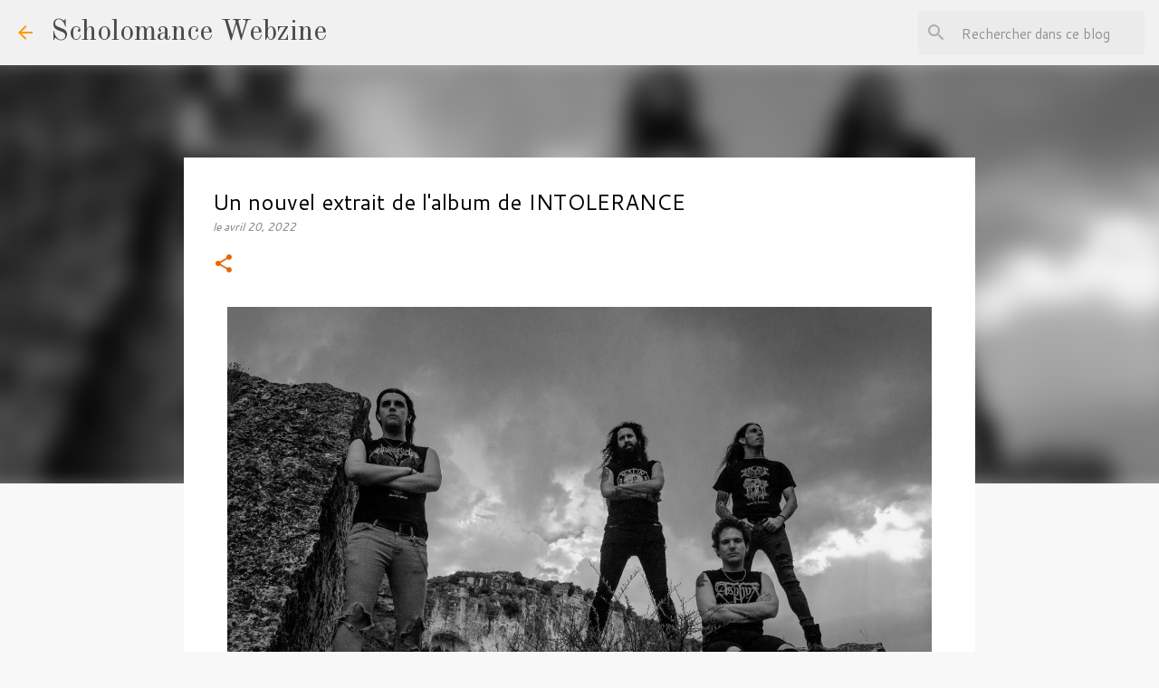

--- FILE ---
content_type: text/html; charset=UTF-8
request_url: https://www.scholomance-webzine.com/2022/04/un-nouvel-extrait-de-lalbum-de.html
body_size: 22352
content:
<!DOCTYPE html>
<html dir='ltr' lang='fr'>
<head>
<meta content='width=device-width, initial-scale=1' name='viewport'/>
<title>Un nouvel extrait de l&#39;album de INTOLERANCE</title>
<meta content='text/html; charset=UTF-8' http-equiv='Content-Type'/>
<!-- Chrome, Firefox OS and Opera -->
<meta content='#f8f8f8' name='theme-color'/>
<!-- Windows Phone -->
<meta content='#f8f8f8' name='msapplication-navbutton-color'/>
<meta content='blogger' name='generator'/>
<link href='https://www.scholomance-webzine.com/favicon.ico' rel='icon' type='image/x-icon'/>
<link href='https://www.scholomance-webzine.com/2022/04/un-nouvel-extrait-de-lalbum-de.html' rel='canonical'/>
<link rel="alternate" type="application/atom+xml" title="Scholomance Webzine - Atom" href="https://www.scholomance-webzine.com/feeds/posts/default" />
<link rel="alternate" type="application/rss+xml" title="Scholomance Webzine - RSS" href="https://www.scholomance-webzine.com/feeds/posts/default?alt=rss" />
<link rel="service.post" type="application/atom+xml" title="Scholomance Webzine - Atom" href="https://www.blogger.com/feeds/3115574553918719984/posts/default" />

<link rel="alternate" type="application/atom+xml" title="Scholomance Webzine - Atom" href="https://www.scholomance-webzine.com/feeds/8319349428480623906/comments/default" />
<!--Can't find substitution for tag [blog.ieCssRetrofitLinks]-->
<link href='https://blogger.googleusercontent.com/img/b/R29vZ2xl/AVvXsEhipVR2trjMpIoGCAKcPlKYouW4Ldjz8-D_hvRxq1iATYeU6cv8mBf1F-bDhPMNEEukXXsRKCyGVXRpwzGzHW48n6YB5qMjWO9rNw1vkAF9fhxu2JWQQRgLNQzDoOFe43gVDiXVN7nTVR_J-jhKqchc4okqz21flVmCmXfflw5jd9DB4BsO_kQcBYbt/s16000/3540409983_photo.jpg' rel='image_src'/>
<meta content='https://www.scholomance-webzine.com/2022/04/un-nouvel-extrait-de-lalbum-de.html' property='og:url'/>
<meta content='Un nouvel extrait de l&#39;album de INTOLERANCE' property='og:title'/>
<meta content='La formation espagnole  Intolerance  (Death Metal) a dévoilé un nouvel extrait de son premier album Dark Paths Of Humanity  qui sortira le 2...' property='og:description'/>
<meta content='https://blogger.googleusercontent.com/img/b/R29vZ2xl/AVvXsEhipVR2trjMpIoGCAKcPlKYouW4Ldjz8-D_hvRxq1iATYeU6cv8mBf1F-bDhPMNEEukXXsRKCyGVXRpwzGzHW48n6YB5qMjWO9rNw1vkAF9fhxu2JWQQRgLNQzDoOFe43gVDiXVN7nTVR_J-jhKqchc4okqz21flVmCmXfflw5jd9DB4BsO_kQcBYbt/w1200-h630-p-k-no-nu/3540409983_photo.jpg' property='og:image'/>
<style type='text/css'>@font-face{font-family:'Cantarell';font-style:italic;font-weight:400;font-display:swap;src:url(//fonts.gstatic.com/s/cantarell/v18/B50LF7ZDq37KMUvlO015iZJnNKuwL4YeuHg.woff2)format('woff2');unicode-range:U+0100-02BA,U+02BD-02C5,U+02C7-02CC,U+02CE-02D7,U+02DD-02FF,U+0304,U+0308,U+0329,U+1D00-1DBF,U+1E00-1E9F,U+1EF2-1EFF,U+2020,U+20A0-20AB,U+20AD-20C0,U+2113,U+2C60-2C7F,U+A720-A7FF;}@font-face{font-family:'Cantarell';font-style:italic;font-weight:400;font-display:swap;src:url(//fonts.gstatic.com/s/cantarell/v18/B50LF7ZDq37KMUvlO015iZJpNKuwL4Ye.woff2)format('woff2');unicode-range:U+0000-00FF,U+0131,U+0152-0153,U+02BB-02BC,U+02C6,U+02DA,U+02DC,U+0304,U+0308,U+0329,U+2000-206F,U+20AC,U+2122,U+2191,U+2193,U+2212,U+2215,U+FEFF,U+FFFD;}@font-face{font-family:'Cantarell';font-style:normal;font-weight:400;font-display:swap;src:url(//fonts.gstatic.com/s/cantarell/v18/B50NF7ZDq37KMUvlO015gqJrPqySLbYf.woff2)format('woff2');unicode-range:U+0100-02BA,U+02BD-02C5,U+02C7-02CC,U+02CE-02D7,U+02DD-02FF,U+0304,U+0308,U+0329,U+1D00-1DBF,U+1E00-1E9F,U+1EF2-1EFF,U+2020,U+20A0-20AB,U+20AD-20C0,U+2113,U+2C60-2C7F,U+A720-A7FF;}@font-face{font-family:'Cantarell';font-style:normal;font-weight:400;font-display:swap;src:url(//fonts.gstatic.com/s/cantarell/v18/B50NF7ZDq37KMUvlO015jKJrPqySLQ.woff2)format('woff2');unicode-range:U+0000-00FF,U+0131,U+0152-0153,U+02BB-02BC,U+02C6,U+02DA,U+02DC,U+0304,U+0308,U+0329,U+2000-206F,U+20AC,U+2122,U+2191,U+2193,U+2212,U+2215,U+FEFF,U+FFFD;}@font-face{font-family:'Merriweather';font-style:italic;font-weight:300;font-stretch:100%;font-display:swap;src:url(//fonts.gstatic.com/s/merriweather/v33/u-4B0qyriQwlOrhSvowK_l5-eTxCVx0ZbwLvKH2Gk9hLmp0v5yA-xXPqCzLvPee1XYk_XSf-FmScUG36AvH4ZL_Ean2DTA.woff2)format('woff2');unicode-range:U+0460-052F,U+1C80-1C8A,U+20B4,U+2DE0-2DFF,U+A640-A69F,U+FE2E-FE2F;}@font-face{font-family:'Merriweather';font-style:italic;font-weight:300;font-stretch:100%;font-display:swap;src:url(//fonts.gstatic.com/s/merriweather/v33/u-4B0qyriQwlOrhSvowK_l5-eTxCVx0ZbwLvKH2Gk9hLmp0v5yA-xXPqCzLvPee1XYk_XSf-FmScUG3zAvH4ZL_Ean2DTA.woff2)format('woff2');unicode-range:U+0301,U+0400-045F,U+0490-0491,U+04B0-04B1,U+2116;}@font-face{font-family:'Merriweather';font-style:italic;font-weight:300;font-stretch:100%;font-display:swap;src:url(//fonts.gstatic.com/s/merriweather/v33/u-4B0qyriQwlOrhSvowK_l5-eTxCVx0ZbwLvKH2Gk9hLmp0v5yA-xXPqCzLvPee1XYk_XSf-FmScUG34AvH4ZL_Ean2DTA.woff2)format('woff2');unicode-range:U+0102-0103,U+0110-0111,U+0128-0129,U+0168-0169,U+01A0-01A1,U+01AF-01B0,U+0300-0301,U+0303-0304,U+0308-0309,U+0323,U+0329,U+1EA0-1EF9,U+20AB;}@font-face{font-family:'Merriweather';font-style:italic;font-weight:300;font-stretch:100%;font-display:swap;src:url(//fonts.gstatic.com/s/merriweather/v33/u-4B0qyriQwlOrhSvowK_l5-eTxCVx0ZbwLvKH2Gk9hLmp0v5yA-xXPqCzLvPee1XYk_XSf-FmScUG35AvH4ZL_Ean2DTA.woff2)format('woff2');unicode-range:U+0100-02BA,U+02BD-02C5,U+02C7-02CC,U+02CE-02D7,U+02DD-02FF,U+0304,U+0308,U+0329,U+1D00-1DBF,U+1E00-1E9F,U+1EF2-1EFF,U+2020,U+20A0-20AB,U+20AD-20C0,U+2113,U+2C60-2C7F,U+A720-A7FF;}@font-face{font-family:'Merriweather';font-style:italic;font-weight:300;font-stretch:100%;font-display:swap;src:url(//fonts.gstatic.com/s/merriweather/v33/u-4B0qyriQwlOrhSvowK_l5-eTxCVx0ZbwLvKH2Gk9hLmp0v5yA-xXPqCzLvPee1XYk_XSf-FmScUG33AvH4ZL_Ean0.woff2)format('woff2');unicode-range:U+0000-00FF,U+0131,U+0152-0153,U+02BB-02BC,U+02C6,U+02DA,U+02DC,U+0304,U+0308,U+0329,U+2000-206F,U+20AC,U+2122,U+2191,U+2193,U+2212,U+2215,U+FEFF,U+FFFD;}@font-face{font-family:'Old Standard TT';font-style:normal;font-weight:400;font-display:swap;src:url(//fonts.gstatic.com/s/oldstandardtt/v22/MwQubh3o1vLImiwAVvYawgcf2eVep1q4ZnRSZ_QG.woff2)format('woff2');unicode-range:U+0460-052F,U+1C80-1C8A,U+20B4,U+2DE0-2DFF,U+A640-A69F,U+FE2E-FE2F;}@font-face{font-family:'Old Standard TT';font-style:normal;font-weight:400;font-display:swap;src:url(//fonts.gstatic.com/s/oldstandardtt/v22/MwQubh3o1vLImiwAVvYawgcf2eVerlq4ZnRSZ_QG.woff2)format('woff2');unicode-range:U+0301,U+0400-045F,U+0490-0491,U+04B0-04B1,U+2116;}@font-face{font-family:'Old Standard TT';font-style:normal;font-weight:400;font-display:swap;src:url(//fonts.gstatic.com/s/oldstandardtt/v22/MwQubh3o1vLImiwAVvYawgcf2eVepVq4ZnRSZ_QG.woff2)format('woff2');unicode-range:U+0102-0103,U+0110-0111,U+0128-0129,U+0168-0169,U+01A0-01A1,U+01AF-01B0,U+0300-0301,U+0303-0304,U+0308-0309,U+0323,U+0329,U+1EA0-1EF9,U+20AB;}@font-face{font-family:'Old Standard TT';font-style:normal;font-weight:400;font-display:swap;src:url(//fonts.gstatic.com/s/oldstandardtt/v22/MwQubh3o1vLImiwAVvYawgcf2eVepFq4ZnRSZ_QG.woff2)format('woff2');unicode-range:U+0100-02BA,U+02BD-02C5,U+02C7-02CC,U+02CE-02D7,U+02DD-02FF,U+0304,U+0308,U+0329,U+1D00-1DBF,U+1E00-1E9F,U+1EF2-1EFF,U+2020,U+20A0-20AB,U+20AD-20C0,U+2113,U+2C60-2C7F,U+A720-A7FF;}@font-face{font-family:'Old Standard TT';font-style:normal;font-weight:400;font-display:swap;src:url(//fonts.gstatic.com/s/oldstandardtt/v22/MwQubh3o1vLImiwAVvYawgcf2eVeqlq4ZnRSZw.woff2)format('woff2');unicode-range:U+0000-00FF,U+0131,U+0152-0153,U+02BB-02BC,U+02C6,U+02DA,U+02DC,U+0304,U+0308,U+0329,U+2000-206F,U+20AC,U+2122,U+2191,U+2193,U+2212,U+2215,U+FEFF,U+FFFD;}@font-face{font-family:'Ubuntu';font-style:normal;font-weight:400;font-display:swap;src:url(//fonts.gstatic.com/s/ubuntu/v21/4iCs6KVjbNBYlgoKcg72nU6AF7xm.woff2)format('woff2');unicode-range:U+0460-052F,U+1C80-1C8A,U+20B4,U+2DE0-2DFF,U+A640-A69F,U+FE2E-FE2F;}@font-face{font-family:'Ubuntu';font-style:normal;font-weight:400;font-display:swap;src:url(//fonts.gstatic.com/s/ubuntu/v21/4iCs6KVjbNBYlgoKew72nU6AF7xm.woff2)format('woff2');unicode-range:U+0301,U+0400-045F,U+0490-0491,U+04B0-04B1,U+2116;}@font-face{font-family:'Ubuntu';font-style:normal;font-weight:400;font-display:swap;src:url(//fonts.gstatic.com/s/ubuntu/v21/4iCs6KVjbNBYlgoKcw72nU6AF7xm.woff2)format('woff2');unicode-range:U+1F00-1FFF;}@font-face{font-family:'Ubuntu';font-style:normal;font-weight:400;font-display:swap;src:url(//fonts.gstatic.com/s/ubuntu/v21/4iCs6KVjbNBYlgoKfA72nU6AF7xm.woff2)format('woff2');unicode-range:U+0370-0377,U+037A-037F,U+0384-038A,U+038C,U+038E-03A1,U+03A3-03FF;}@font-face{font-family:'Ubuntu';font-style:normal;font-weight:400;font-display:swap;src:url(//fonts.gstatic.com/s/ubuntu/v21/4iCs6KVjbNBYlgoKcQ72nU6AF7xm.woff2)format('woff2');unicode-range:U+0100-02BA,U+02BD-02C5,U+02C7-02CC,U+02CE-02D7,U+02DD-02FF,U+0304,U+0308,U+0329,U+1D00-1DBF,U+1E00-1E9F,U+1EF2-1EFF,U+2020,U+20A0-20AB,U+20AD-20C0,U+2113,U+2C60-2C7F,U+A720-A7FF;}@font-face{font-family:'Ubuntu';font-style:normal;font-weight:400;font-display:swap;src:url(//fonts.gstatic.com/s/ubuntu/v21/4iCs6KVjbNBYlgoKfw72nU6AFw.woff2)format('woff2');unicode-range:U+0000-00FF,U+0131,U+0152-0153,U+02BB-02BC,U+02C6,U+02DA,U+02DC,U+0304,U+0308,U+0329,U+2000-206F,U+20AC,U+2122,U+2191,U+2193,U+2212,U+2215,U+FEFF,U+FFFD;}</style>
<style id='page-skin-1' type='text/css'><!--
/*! normalize.css v8.0.0 | MIT License | github.com/necolas/normalize.css */html{line-height:1.15;-webkit-text-size-adjust:100%}body{margin:0}h1{font-size:2em;margin:.67em 0}hr{box-sizing:content-box;height:0;overflow:visible}pre{font-family:monospace,monospace;font-size:1em}a{background-color:transparent}abbr[title]{border-bottom:none;text-decoration:underline;text-decoration:underline dotted}b,strong{font-weight:bolder}code,kbd,samp{font-family:monospace,monospace;font-size:1em}small{font-size:80%}sub,sup{font-size:75%;line-height:0;position:relative;vertical-align:baseline}sub{bottom:-0.25em}sup{top:-0.5em}img{border-style:none}button,input,optgroup,select,textarea{font-family:inherit;font-size:100%;line-height:1.15;margin:0}button,input{overflow:visible}button,select{text-transform:none}button,[type="button"],[type="reset"],[type="submit"]{-webkit-appearance:button}button::-moz-focus-inner,[type="button"]::-moz-focus-inner,[type="reset"]::-moz-focus-inner,[type="submit"]::-moz-focus-inner{border-style:none;padding:0}button:-moz-focusring,[type="button"]:-moz-focusring,[type="reset"]:-moz-focusring,[type="submit"]:-moz-focusring{outline:1px dotted ButtonText}fieldset{padding:.35em .75em .625em}legend{box-sizing:border-box;color:inherit;display:table;max-width:100%;padding:0;white-space:normal}progress{vertical-align:baseline}textarea{overflow:auto}[type="checkbox"],[type="radio"]{box-sizing:border-box;padding:0}[type="number"]::-webkit-inner-spin-button,[type="number"]::-webkit-outer-spin-button{height:auto}[type="search"]{-webkit-appearance:textfield;outline-offset:-2px}[type="search"]::-webkit-search-decoration{-webkit-appearance:none}::-webkit-file-upload-button{-webkit-appearance:button;font:inherit}details{display:block}summary{display:list-item}template{display:none}[hidden]{display:none}
/*!************************************************
* Blogger Template Style
* Name: Emporio
**************************************************/
body{
word-wrap:break-word;
overflow-wrap:break-word;
word-break:break-word
}
.hidden{
display:none
}
.invisible{
visibility:hidden
}
.container:after,.float-container:after{
clear:both;
content:"";
display:table
}
.clearboth{
clear:both
}
#comments .comment .comment-actions,.subscribe-popup .FollowByEmail .follow-by-email-submit{
background:transparent;
border:0;
box-shadow:none;
color:#e96603;
cursor:pointer;
font-size:14px;
font-weight:700;
outline:none;
text-decoration:none;
text-transform:uppercase;
width:auto
}
.dim-overlay{
height:100vh;
left:0;
position:fixed;
top:0;
width:100%
}
#sharing-dim-overlay{
background-color:transparent
}
input::-ms-clear{
display:none
}
.blogger-logo,.svg-icon-24.blogger-logo{
fill:#ff9800;
opacity:1
}
.skip-navigation{
background-color:#fff;
box-sizing:border-box;
color:#000;
display:block;
height:0;
left:0;
line-height:50px;
overflow:hidden;
padding-top:0;
position:fixed;
text-align:center;
top:0;
-webkit-transition:box-shadow .3s,height .3s,padding-top .3s;
transition:box-shadow .3s,height .3s,padding-top .3s;
width:100%;
z-index:900
}
.skip-navigation:focus{
box-shadow:0 4px 5px 0 rgba(0,0,0,.14),0 1px 10px 0 rgba(0,0,0,.12),0 2px 4px -1px rgba(0,0,0,.2);
height:50px
}
#main{
outline:none
}
.main-heading{
clip:rect(1px,1px,1px,1px);
border:0;
height:1px;
overflow:hidden;
padding:0;
position:absolute;
width:1px
}
.Attribution{
margin-top:1em;
text-align:center
}
.Attribution .blogger img,.Attribution .blogger svg{
vertical-align:bottom
}
.Attribution .blogger img{
margin-right:.5em
}
.Attribution div{
line-height:24px;
margin-top:.5em
}
.Attribution .copyright,.Attribution .image-attribution{
font-size:.7em;
margin-top:1.5em
}
.bg-photo{
background-attachment:scroll!important
}
body .CSS_LIGHTBOX{
z-index:900
}
.extendable .show-less,.extendable .show-more{
border-color:#e96603;
color:#e96603;
margin-top:8px
}
.extendable .show-less.hidden,.extendable .show-more.hidden,.inline-ad{
display:none
}
.inline-ad{
max-width:100%;
overflow:hidden
}
.adsbygoogle{
display:block
}
#cookieChoiceInfo{
bottom:0;
top:auto
}
iframe.b-hbp-video{
border:0
}
.post-body iframe{
max-width:100%
}
.post-body a[imageanchor="1"]{
display:inline-block
}
.byline{
margin-right:1em
}
.byline:last-child{
margin-right:0
}
.link-copied-dialog{
max-width:520px;
outline:0
}
.link-copied-dialog .modal-dialog-buttons{
margin-top:8px
}
.link-copied-dialog .goog-buttonset-default{
background:transparent;
border:0
}
.link-copied-dialog .goog-buttonset-default:focus{
outline:0
}
.paging-control-container{
margin-bottom:16px
}
.paging-control-container .paging-control{
display:inline-block
}
.paging-control-container .comment-range-text:after,.paging-control-container .paging-control{
color:#e96603
}
.paging-control-container .comment-range-text,.paging-control-container .paging-control{
margin-right:8px
}
.paging-control-container .comment-range-text:after,.paging-control-container .paging-control:after{
padding-left:8px;
content:"\b7";
cursor:default;
pointer-events:none
}
.paging-control-container .comment-range-text:last-child:after,.paging-control-container .paging-control:last-child:after{
content:none
}
.byline.reactions iframe{
height:20px
}
.b-notification{
background-color:#fff;
border-bottom:1px solid #000;
box-sizing:border-box;
color:#000;
padding:16px 32px;
text-align:center
}
.b-notification.visible{
-webkit-transition:margin-top .3s cubic-bezier(.4,0,.2,1);
transition:margin-top .3s cubic-bezier(.4,0,.2,1)
}
.b-notification.invisible{
position:absolute
}
.b-notification-close{
position:absolute;
right:8px;
top:8px
}
.no-posts-message{
line-height:40px;
text-align:center
}
@media screen and (max-width:745px){
body.item-view .post-body a[imageanchor="1"][style*="float: left;"],body.item-view .post-body a[imageanchor="1"][style*="float: right;"]{
clear:none!important;
float:none!important
}
body.item-view .post-body a[imageanchor="1"] img{
display:block;
height:auto;
margin:0 auto
}
body.item-view .post-body>.separator:first-child>a[imageanchor="1"]:first-child{
margin-top:20px
}
.post-body a[imageanchor]{
display:block
}
body.item-view .post-body a[imageanchor="1"]{
margin-left:0!important;
margin-right:0!important
}
body.item-view .post-body a[imageanchor="1"]+a[imageanchor="1"]{
margin-top:16px
}
}
.item-control{
display:none
}
#comments{
border-top:1px dashed rgba(0,0,0,.54);
margin-top:20px;
padding:20px
}
#comments .comment-thread ol{
padding-left:0;
margin:0;
padding-left:0
}
#comments .comment .comment-replybox-single,#comments .comment-thread .comment-replies{
margin-left:60px
}
#comments .comment-thread .thread-count{
display:none
}
#comments .comment{
list-style-type:none;
padding:0 0 30px;
position:relative
}
#comments .comment .comment{
padding-bottom:8px
}
.comment .avatar-image-container{
position:absolute
}
.comment .avatar-image-container img{
border-radius:50%
}
.avatar-image-container svg,.comment .avatar-image-container .avatar-icon{
fill:#e96603;
border:1px solid #e96603;
border-radius:50%;
box-sizing:border-box;
height:35px;
margin:0;
padding:7px;
width:35px
}
.comment .comment-block{
margin-left:60px;
margin-top:10px;
padding-bottom:0
}
#comments .comment-author-header-wrapper{
margin-left:40px
}
#comments .comment .thread-expanded .comment-block{
padding-bottom:20px
}
#comments .comment .comment-header .user,#comments .comment .comment-header .user a{
color:#000000;
font-style:normal;
font-weight:700
}
#comments .comment .comment-actions{
bottom:0;
margin-bottom:15px;
position:absolute
}
#comments .comment .comment-actions>*{
margin-right:8px
}
#comments .comment .comment-header .datetime{
margin-left:8px;
bottom:0;
display:inline-block;
font-size:13px;
font-style:italic
}
#comments .comment .comment-footer .comment-timestamp a,#comments .comment .comment-header .datetime,#comments .comment .comment-header .datetime a{
color:rgba(0,0,0,.54)
}
#comments .comment .comment-content,.comment .comment-body{
margin-top:12px;
word-break:break-word
}
.comment-body{
margin-bottom:12px
}
#comments.embed[data-num-comments="0"]{
border:0;
margin-top:0;
padding-top:0
}
#comment-editor-src,#comments.embed[data-num-comments="0"] #comment-post-message,#comments.embed[data-num-comments="0"] div.comment-form>p,#comments.embed[data-num-comments="0"] p.comment-footer{
display:none
}
.comments .comments-content .loadmore.loaded{
max-height:0;
opacity:0;
overflow:hidden
}
.extendable .remaining-items{
height:0;
overflow:hidden;
-webkit-transition:height .3s cubic-bezier(.4,0,.2,1);
transition:height .3s cubic-bezier(.4,0,.2,1)
}
.extendable .remaining-items.expanded{
height:auto
}
.svg-icon-24,.svg-icon-24-button{
cursor:pointer;
height:24px;
min-width:24px;
width:24px
}
.touch-icon{
margin:-12px;
padding:12px
}
.touch-icon:active,.touch-icon:focus{
background-color:hsla(0,0%,60%,.4);
border-radius:50%
}
svg:not(:root).touch-icon{
overflow:visible
}
html[dir=rtl] .rtl-reversible-icon{
-webkit-transform:scaleX(-1);
transform:scaleX(-1)
}
.svg-icon-24-button,.touch-icon-button{
background:transparent;
border:0;
margin:0;
outline:none;
padding:0
}
.touch-icon-button .touch-icon:active,.touch-icon-button .touch-icon:focus{
background-color:transparent
}
.touch-icon-button:active .touch-icon,.touch-icon-button:focus .touch-icon{
background-color:hsla(0,0%,60%,.4);
border-radius:50%
}
.Profile .default-avatar-wrapper .avatar-icon{
fill:#e96603;
border:1px solid #e96603;
border-radius:50%;
box-sizing:border-box;
margin:0
}
.Profile .individual .default-avatar-wrapper .avatar-icon{
padding:25px
}
.Profile .individual .avatar-icon,.Profile .individual .profile-img{
height:90px;
width:90px
}
.Profile .team .default-avatar-wrapper .avatar-icon{
padding:8px
}
.Profile .team .avatar-icon,.Profile .team .default-avatar-wrapper,.Profile .team .profile-img{
height:40px;
width:40px
}
.snippet-container{
margin:0;
overflow:hidden;
position:relative
}
.snippet-fade{
right:0;
bottom:0;
box-sizing:border-box;
position:absolute;
width:96px
}
.snippet-fade:after{
content:"\2026";
float:right
}
.centered-top-container.sticky{
left:0;
position:fixed;
right:0;
top:0;
-webkit-transition-duration:.2s;
transition-duration:.2s;
-webkit-transition-property:opacity,-webkit-transform;
transition-property:opacity,-webkit-transform;
transition-property:transform,opacity;
transition-property:transform,opacity,-webkit-transform;
-webkit-transition-timing-function:cubic-bezier(.4,0,.2,1);
transition-timing-function:cubic-bezier(.4,0,.2,1);
width:auto;
z-index:8
}
.centered-top-placeholder{
display:none
}
.collapsed-header .centered-top-placeholder{
display:block
}
.centered-top-container .Header .replaced h1,.centered-top-placeholder .Header .replaced h1{
display:none
}
.centered-top-container.sticky .Header .replaced h1{
display:block
}
.centered-top-container.sticky .Header .header-widget{
background:none
}
.centered-top-container.sticky .Header .header-image-wrapper{
display:none
}
.centered-top-container img,.centered-top-placeholder img{
max-width:100%
}
.collapsible{
-webkit-transition:height .3s cubic-bezier(.4,0,.2,1);
transition:height .3s cubic-bezier(.4,0,.2,1)
}
.collapsible,.collapsible>summary{
display:block;
overflow:hidden
}
.collapsible>:not(summary){
display:none
}
.collapsible[open]>:not(summary){
display:block
}
.collapsible:focus,.collapsible>summary:focus{
outline:none
}
.collapsible>summary{
cursor:pointer;
display:block;
padding:0
}
.collapsible:focus>summary,.collapsible>summary:focus{
background-color:transparent
}
.collapsible>summary::-webkit-details-marker{
display:none
}
.collapsible-title{
-webkit-box-align:center;
align-items:center;
display:-webkit-box;
display:flex
}
.collapsible-title .title{
-webkit-box-flex:1;
-webkit-box-ordinal-group:1;
flex:1 1 auto;
order:0;
overflow:hidden;
text-overflow:ellipsis;
white-space:nowrap
}
.collapsible-title .chevron-down,.collapsible[open] .collapsible-title .chevron-up{
display:block
}
.collapsible-title .chevron-up,.collapsible[open] .collapsible-title .chevron-down{
display:none
}
.flat-button{
border-radius:2px;
font-weight:700;
margin:-8px;
padding:8px;
text-transform:uppercase
}
.flat-button,.flat-icon-button{
cursor:pointer;
display:inline-block
}
.flat-icon-button{
background:transparent;
border:0;
box-sizing:content-box;
line-height:0;
margin:-12px;
outline:none;
padding:12px
}
.flat-icon-button,.flat-icon-button .splash-wrapper{
border-radius:50%
}
.flat-icon-button .splash.animate{
-webkit-animation-duration:.3s;
animation-duration:.3s
}
body#layout .bg-photo,body#layout .bg-photo-overlay{
display:none
}
body#layout .centered{
max-width:954px
}
body#layout .navigation{
display:none
}
body#layout .sidebar-container{
display:inline-block;
width:40%
}
body#layout .hamburger-menu,body#layout .search{
display:none
}
.overflowable-container{
max-height:48px;
overflow:hidden;
position:relative
}
.overflow-button{
cursor:pointer
}
#overflowable-dim-overlay{
background:transparent
}
.overflow-popup{
background-color:#ffffff;
box-shadow:0 2px 2px 0 rgba(0,0,0,.14),0 3px 1px -2px rgba(0,0,0,.2),0 1px 5px 0 rgba(0,0,0,.12);
left:0;
max-width:calc(100% - 32px);
position:absolute;
top:0;
visibility:hidden;
z-index:101
}
.overflow-popup ul{
list-style:none
}
.overflow-popup .tabs li,.overflow-popup li{
display:block;
height:auto
}
.overflow-popup .tabs li{
padding-left:0;
padding-right:0
}
.overflow-button.hidden,.overflow-popup .tabs li.hidden,.overflow-popup li.hidden,.widget.Sharing .sharing-button{
display:none
}
.widget.Sharing .sharing-buttons li{
padding:0
}
.widget.Sharing .sharing-buttons li span{
display:none
}
.post-share-buttons{
position:relative
}
.sharing-open.touch-icon-button:active .touch-icon,.sharing-open.touch-icon-button:focus .touch-icon{
background-color:transparent
}
.share-buttons{
background-color:#ee6b07;
border-radius:2px;
box-shadow:0 2px 2px 0 rgba(0,0,0,.14),0 3px 1px -2px rgba(0,0,0,.2),0 1px 5px 0 rgba(0,0,0,.12);
color:#000000;
list-style:none;
margin:0;
min-width:200px;
padding:8px 0;
position:absolute;
top:-11px;
z-index:101
}
.share-buttons.hidden{
display:none
}
.sharing-button{
background:transparent;
border:0;
cursor:pointer;
margin:0;
outline:none;
padding:0
}
.share-buttons li{
height:48px;
margin:0
}
.share-buttons li:last-child{
margin-bottom:0
}
.share-buttons li .sharing-platform-button{
box-sizing:border-box;
cursor:pointer;
display:block;
height:100%;
margin-bottom:0;
padding:0 16px;
position:relative;
width:100%
}
.share-buttons li .sharing-platform-button:focus,.share-buttons li .sharing-platform-button:hover{
background-color:hsla(0,0%,50%,.1);
outline:none
}
.share-buttons li svg[class*=" sharing-"],.share-buttons li svg[class^=sharing-]{
position:absolute;
top:10px
}
.share-buttons li span.sharing-platform-button{
position:relative;
top:0
}
.share-buttons li .platform-sharing-text{
margin-left:56px;
display:block;
font-size:16px;
line-height:48px;
white-space:nowrap
}
.sidebar-container{
-webkit-overflow-scrolling:touch;
background-color:#f8f8f8;
max-width:301px;
overflow-y:auto;
-webkit-transition-duration:.3s;
transition-duration:.3s;
-webkit-transition-property:-webkit-transform;
transition-property:-webkit-transform;
transition-property:transform;
transition-property:transform,-webkit-transform;
-webkit-transition-timing-function:cubic-bezier(0,0,.2,1);
transition-timing-function:cubic-bezier(0,0,.2,1);
width:301px;
z-index:101
}
.sidebar-container .navigation{
line-height:0;
padding:16px
}
.sidebar-container .sidebar-back{
cursor:pointer
}
.sidebar-container .widget{
background:none;
margin:0 16px;
padding:16px 0
}
.sidebar-container .widget .title{
color:#e96603;
margin:0
}
.sidebar-container .widget ul{
list-style:none;
margin:0;
padding:0
}
.sidebar-container .widget ul ul{
margin-left:1em
}
.sidebar-container .widget li{
font-size:16px;
line-height:normal
}
.sidebar-container .widget+.widget{
border-top:1px solid #7f7f7f
}
.BlogArchive li{
margin:16px 0
}
.BlogArchive li:last-child{
margin-bottom:0
}
.Label li a{
display:inline-block
}
.BlogArchive .post-count,.Label .label-count{
margin-left:.25em;
float:right
}
.BlogArchive .post-count:before,.Label .label-count:before{
content:"("
}
.BlogArchive .post-count:after,.Label .label-count:after{
content:")"
}
.widget.Translate .skiptranslate>div{
display:block!important
}
.widget.Profile .profile-link{
display:-webkit-box;
display:flex
}
.widget.Profile .team-member .default-avatar-wrapper,.widget.Profile .team-member .profile-img{
-webkit-box-flex:0;
margin-right:1em;
flex:0 0 auto
}
.widget.Profile .individual .profile-link{
-webkit-box-orient:vertical;
-webkit-box-direction:normal;
flex-direction:column
}
.widget.Profile .team .profile-link .profile-name{
-webkit-box-flex:1;
align-self:center;
display:block;
flex:1 1 auto
}
.dim-overlay{
background-color:rgba(0,0,0,.54)
}
body.sidebar-visible{
overflow-y:hidden
}
@media screen and (max-width:688px){
.sidebar-container{
bottom:0;
left:auto;
position:fixed;
right:0;
top:0
}
.sidebar-container.sidebar-invisible{
-webkit-transform:translateX(100%);
transform:translateX(100%);
-webkit-transition-timing-function:cubic-bezier(.4,0,.6,1);
transition-timing-function:cubic-bezier(.4,0,.6,1)
}
}
.dialog{
background:#ffffff;
box-shadow:0 2px 2px 0 rgba(0,0,0,.14),0 3px 1px -2px rgba(0,0,0,.2),0 1px 5px 0 rgba(0,0,0,.12);
box-sizing:border-box;
color:#000000;
padding:30px;
position:fixed;
text-align:center;
width:calc(100% - 24px);
z-index:101
}
.dialog input[type=email],.dialog input[type=text]{
background-color:transparent;
border:0;
border-bottom:1px solid rgba(233,102,3,.12);
color:#000000;
display:block;
font-family:Ubuntu, sans-serif;
font-size:16px;
line-height:24px;
margin:auto;
outline:none;
padding-bottom:7px;
text-align:center;
width:100%
}
.dialog input[type=email]::-webkit-input-placeholder,.dialog input[type=text]::-webkit-input-placeholder{
color:rgba(0,0,0,.5)
}
.dialog input[type=email]::-moz-placeholder,.dialog input[type=text]::-moz-placeholder{
color:rgba(0,0,0,.5)
}
.dialog input[type=email]:-ms-input-placeholder,.dialog input[type=text]:-ms-input-placeholder{
color:rgba(0,0,0,.5)
}
.dialog input[type=email]::-ms-input-placeholder,.dialog input[type=text]::-ms-input-placeholder{
color:rgba(0,0,0,.5)
}
.dialog input[type=email]::placeholder,.dialog input[type=text]::placeholder{
color:rgba(0,0,0,.5)
}
.dialog input[type=email]:focus,.dialog input[type=text]:focus{
border-bottom:2px solid #e96603;
padding-bottom:6px
}
.dialog input.no-cursor{
color:transparent;
text-shadow:0 0 0 #000000
}
.dialog input.no-cursor:focus{
outline:none
}
.dialog input[type=submit]{
font-family:Ubuntu, sans-serif
}
.dialog .goog-buttonset-default{
color:#e96603
}
.loading-spinner-large{
-webkit-animation:mspin-rotate 1568.63ms linear infinite;
animation:mspin-rotate 1568.63ms linear infinite;
height:48px;
overflow:hidden;
position:absolute;
width:48px;
z-index:200
}
.loading-spinner-large>div{
-webkit-animation:mspin-revrot 5332ms steps(4) infinite;
animation:mspin-revrot 5332ms steps(4) infinite
}
.loading-spinner-large>div>div{
-webkit-animation:mspin-singlecolor-large-film 1333ms steps(81) infinite;
animation:mspin-singlecolor-large-film 1333ms steps(81) infinite;
background-size:100%;
height:48px;
width:3888px
}
.mspin-black-large>div>div,.mspin-grey_54-large>div>div{
background-image:url(https://www.blogblog.com/indie/mspin_black_large.svg)
}
.mspin-white-large>div>div{
background-image:url(https://www.blogblog.com/indie/mspin_white_large.svg)
}
.mspin-grey_54-large{
opacity:.54
}
@-webkit-keyframes mspin-singlecolor-large-film{
0%{
-webkit-transform:translateX(0);
transform:translateX(0)
}
to{
-webkit-transform:translateX(-3888px);
transform:translateX(-3888px)
}
}
@keyframes mspin-singlecolor-large-film{
0%{
-webkit-transform:translateX(0);
transform:translateX(0)
}
to{
-webkit-transform:translateX(-3888px);
transform:translateX(-3888px)
}
}
@-webkit-keyframes mspin-rotate{
0%{
-webkit-transform:rotate(0deg);
transform:rotate(0deg)
}
to{
-webkit-transform:rotate(1turn);
transform:rotate(1turn)
}
}
@keyframes mspin-rotate{
0%{
-webkit-transform:rotate(0deg);
transform:rotate(0deg)
}
to{
-webkit-transform:rotate(1turn);
transform:rotate(1turn)
}
}
@-webkit-keyframes mspin-revrot{
0%{
-webkit-transform:rotate(0deg);
transform:rotate(0deg)
}
to{
-webkit-transform:rotate(-1turn);
transform:rotate(-1turn)
}
}
@keyframes mspin-revrot{
0%{
-webkit-transform:rotate(0deg);
transform:rotate(0deg)
}
to{
-webkit-transform:rotate(-1turn);
transform:rotate(-1turn)
}
}
.subscribe-popup{
max-width:364px
}
.subscribe-popup h3{
color:#000000;
font-size:1.8em;
margin-top:0
}
.subscribe-popup .FollowByEmail h3{
display:none
}
.subscribe-popup .FollowByEmail .follow-by-email-submit{
color:#e96603;
display:inline-block;
margin:24px auto 0;
white-space:normal;
width:auto
}
.subscribe-popup .FollowByEmail .follow-by-email-submit:disabled{
cursor:default;
opacity:.3
}
@media (max-width:800px){
.blog-name div.widget.Subscribe{
margin-bottom:16px
}
body.item-view .blog-name div.widget.Subscribe{
margin:8px auto 16px;
width:100%
}
}
.sidebar-container .svg-icon-24{
fill:#e96603
}
.centered-top .svg-icon-24{
fill:#ff9900
}
.centered-bottom .svg-icon-24.touch-icon,.centered-bottom a .svg-icon-24,.centered-bottom button .svg-icon-24{
fill:#e96603
}
.post-wrapper .svg-icon-24.touch-icon,.post-wrapper a .svg-icon-24,.post-wrapper button .svg-icon-24{
fill:#e96603
}
.centered-bottom .share-buttons .svg-icon-24,.share-buttons .svg-icon-24{
fill:#e96603
}
.svg-icon-24.hamburger-menu{
fill:#e96603
}
body#layout .page_body{
padding:0;
position:relative;
top:0
}
body#layout .page{
display:inline-block;
left:inherit;
position:relative;
vertical-align:top;
width:540px
}
body{
background:#f7f7f7 none repeat scroll top left;
background-color:#f8f8f8;
background-size:cover;
font:400 16px Ubuntu, sans-serif;
margin:0;
min-height:100vh
}
body,h3,h3.title{
color:#e96603
}
.post-wrapper .post-title,.post-wrapper .post-title a,.post-wrapper .post-title a:hover,.post-wrapper .post-title a:visited{
color:#000000
}
a{
color:#e96603;
text-decoration:none
}
a:visited{
color:#391903
}
a:hover{
color:#391903
}
blockquote{
color:#565656;
font:normal normal 16px Cantarell;
font-size:x-large;
font-style:italic;
font-weight:300;
text-align:center
}
.dim-overlay{
z-index:100
}
.page{
-webkit-box-orient:vertical;
-webkit-box-direction:normal;
box-sizing:border-box;
display:-webkit-box;
display:flex;
flex-direction:column;
min-height:100vh;
padding-bottom:1em
}
.page>*{
-webkit-box-flex:0;
flex:0 0 auto
}
.page>#footer{
margin-top:auto
}
.bg-photo-container{
overflow:hidden
}
.bg-photo-container,.bg-photo-container .bg-photo{
height:464px;
width:100%
}
.bg-photo-container .bg-photo{
background-position:50%;
background-size:cover;
z-index:-1
}
.centered{
margin:0 auto;
position:relative;
width:1464px
}
.centered .main,.centered .main-container{
float:left
}
.centered .main{
padding-bottom:1em
}
.centered .centered-bottom:after{
clear:both;
content:"";
display:table
}
@media (min-width:1608px){
.page_body.has-vertical-ads .centered{
width:1607px
}
}
@media (min-width:1220px) and (max-width:1464px){
.centered{
width:1076px
}
}
@media (min-width:1220px) and (max-width:1607px){
.page_body.has-vertical-ads .centered{
width:1219px
}
}
@media (max-width:1219px){
.centered{
width:688px
}
}
@media (max-width:688px){
.centered{
max-width:600px;
width:100%
}
}
.feed-view .post-wrapper.hero,.main,.main-container,.post-filter-message,.top-nav .section{
width:1148px
}
@media (min-width:1220px) and (max-width:1464px){
.feed-view .post-wrapper.hero,.main,.main-container,.post-filter-message,.top-nav .section{
width:760px
}
}
@media (min-width:1220px) and (max-width:1607px){
.feed-view .page_body.has-vertical-ads .post-wrapper.hero,.page_body.has-vertical-ads .feed-view .post-wrapper.hero,.page_body.has-vertical-ads .main,.page_body.has-vertical-ads .main-container,.page_body.has-vertical-ads .post-filter-message,.page_body.has-vertical-ads .top-nav .section{
width:760px
}
}
@media (max-width:1219px){
.feed-view .post-wrapper.hero,.main,.main-container,.post-filter-message,.top-nav .section{
width:auto
}
}
.widget .title{
font-size:18px;
line-height:28px;
margin:18px 0
}
.extendable .show-less,.extendable .show-more{
color:#e96603;
cursor:pointer;
font:normal normal 16px Ubuntu, sans-serif;
margin:0 -16px;
padding:16px;
text-transform:uppercase
}
.widget.Profile{
font:400 16px Ubuntu, sans-serif
}
.sidebar-container .widget.Profile{
padding:16px
}
.widget.Profile h2{
display:none
}
.widget.Profile .title{
margin:16px 32px
}
.widget.Profile .profile-img{
border-radius:50%
}
.widget.Profile .individual{
display:-webkit-box;
display:flex
}
.widget.Profile .individual .profile-info{
margin-left:16px;
align-self:center
}
.widget.Profile .profile-datablock{
margin-bottom:.75em;
margin-top:0
}
.widget.Profile .profile-link{
background-image:none!important;
font-family:inherit;
max-width:100%;
overflow:hidden
}
.widget.Profile .individual .profile-link{
display:block;
margin:0 -10px;
padding:0 10px
}
.widget.Profile .individual .profile-data a.profile-link.g-profile,.widget.Profile .team a.profile-link.g-profile .profile-name{
color:#e96603;
font:normal normal 16px Cantarell;
margin-bottom:.75em
}
.widget.Profile .individual .profile-data a.profile-link.g-profile{
line-height:1.25
}
.widget.Profile .individual>a:first-child{
flex-shrink:0
}
.widget.Profile dd{
margin:0
}
.widget.Profile ul{
list-style:none;
padding:0
}
.widget.Profile ul li{
margin:10px 0 30px
}
.widget.Profile .team .extendable,.widget.Profile .team .extendable .first-items,.widget.Profile .team .extendable .remaining-items{
margin:0;
max-width:100%;
padding:0
}
.widget.Profile .team-member .profile-name-container{
-webkit-box-flex:0;
flex:0 1 auto
}
.widget.Profile .team .extendable .show-less,.widget.Profile .team .extendable .show-more{
left:56px;
position:relative
}
#comments a,.post-wrapper a{
color:#e96603
}
div.widget.Blog .blog-posts .post-outer{
border:0
}
div.widget.Blog .post-outer{
padding-bottom:0
}
.post .thumb{
float:left;
height:20%;
width:20%
}
.no-posts-message,.status-msg-body{
margin:10px 0
}
.blog-pager{
text-align:center
}
.post-title{
margin:0
}
.post-title,.post-title a{
font:normal normal 24px Cantarell
}
.post-body{
display:block;
font:normal normal 16px Cantarell;
line-height:32px;
margin:0
}
.post-body,.post-snippet{
color:#000000
}
.post-snippet{
font:normal normal 14px Cantarell;
line-height:24px;
margin:8px 0;
max-height:72px
}
.post-snippet .snippet-fade{
background:-webkit-linear-gradient(left,#ffffff 0,#ffffff 20%,rgba(255, 255, 255, 0) 100%);
background:linear-gradient(to left,#ffffff 0,#ffffff 20%,rgba(255, 255, 255, 0) 100%);
bottom:0;
color:#000000;
position:absolute
}
.post-body img{
height:inherit;
max-width:100%
}
.byline,.byline.post-author a,.byline.post-timestamp a{
color:#7d7d7d;
font:italic normal 12px Cantarell
}
.byline.post-author{
text-transform:lowercase
}
.byline.post-author a{
text-transform:none
}
.item-byline .byline,.post-header .byline{
margin-right:0
}
.post-share-buttons .share-buttons{
background:#ee6b07;
color:#000000;
font:400 14px Ubuntu, sans-serif
}
.tr-caption{
color:#565656;
font:normal normal 16px Cantarell;
font-size:1.1em;
font-style:italic
}
.post-filter-message{
background-color:#ffffff;
box-sizing:border-box;
color:#ffffff;
display:-webkit-box;
display:flex;
font:italic normal 18px Cantarell;
margin-bottom:16px;
margin-top:32px;
padding:12px 16px
}
.post-filter-message>div:first-child{
-webkit-box-flex:1;
flex:1 0 auto
}
.post-filter-message a{
padding-left:30px;
color:#e96603;
color:#ffffff;
cursor:pointer;
font:normal normal 16px Ubuntu, sans-serif;
text-transform:uppercase;
white-space:nowrap
}
.post-filter-message .search-label,.post-filter-message .search-query{
font-style:italic;
quotes:"\201c" "\201d" "\2018" "\2019"
}
.post-filter-message .search-label:before,.post-filter-message .search-query:before{
content:open-quote
}
.post-filter-message .search-label:after,.post-filter-message .search-query:after{
content:close-quote
}
#blog-pager{
margin-bottom:1em;
margin-top:2em
}
#blog-pager a{
color:#e96603;
cursor:pointer;
font:normal normal 16px Ubuntu, sans-serif;
text-transform:uppercase
}
.Label{
overflow-x:hidden
}
.Label ul{
list-style:none;
padding:0
}
.Label li{
display:inline-block;
max-width:100%;
overflow:hidden;
text-overflow:ellipsis;
white-space:nowrap
}
.Label .first-ten{
margin-top:16px
}
.Label .show-all{
border-color:#e96603;
color:#e96603;
cursor:pointer;
font-style:normal;
margin-top:8px;
text-transform:uppercase
}
.Label .show-all,.Label .show-all.hidden{
display:inline-block
}
.Label li a,.Label span.label-size,.byline.post-labels a{
background-color:rgba(233,102,3,.1);
border-radius:2px;
color:#e96603;
cursor:pointer;
display:inline-block;
font:normal normal 10.5px Cantarell;
line-height:1.5;
margin:4px 4px 4px 0;
padding:4px 8px;
text-transform:uppercase;
vertical-align:middle
}
body.item-view .byline.post-labels a{
background-color:rgba(233,102,3,.1);
color:#e96603
}
.FeaturedPost .item-thumbnail img{
max-width:100%
}
.sidebar-container .FeaturedPost .post-title a{
color:#e96603;
font:normal normal 14px Cantarell
}
body.item-view .PopularPosts{
display:inline-block;
overflow-y:auto;
vertical-align:top;
width:280px
}
.PopularPosts h3.title{
font:normal normal 16px Cantarell
}
.PopularPosts .post-title{
margin:0 0 16px
}
.PopularPosts .post-title a{
color:#e96603;
font:normal normal 14px Cantarell;
line-height:24px
}
.PopularPosts .item-thumbnail{
clear:both;
height:152px;
overflow-y:hidden;
width:100%
}
.PopularPosts .item-thumbnail img{
padding:0;
width:100%
}
.PopularPosts .popular-posts-snippet{
color:#616161;
font:italic normal 14px Cantarell;
line-height:24px;
max-height:calc(24px * 4);
overflow:hidden
}
.PopularPosts .popular-posts-snippet .snippet-fade{
color:#616161
}
.PopularPosts .post{
margin:30px 0;
position:relative
}
.PopularPosts .post+.post{
padding-top:1em
}
.popular-posts-snippet .snippet-fade{
right:0;
background:-webkit-linear-gradient(left,#f8f8f8 0,#f8f8f8 20%,rgba(248, 248, 248, 0) 100%);
background:linear-gradient(to left,#f8f8f8 0,#f8f8f8 20%,rgba(248, 248, 248, 0) 100%);
height:24px;
line-height:24px;
position:absolute;
top:calc(24px * 3);
width:96px
}
.Attribution{
color:#000000
}
.Attribution a,.Attribution a:hover,.Attribution a:visited{
color:#e96603
}
.Attribution svg{
fill:#7d7d7d
}
.inline-ad{
margin-bottom:16px
}
.item-view .inline-ad{
display:block
}
.vertical-ad-container{
margin-left:15px;
float:left;
min-height:1px;
width:128px
}
.item-view .vertical-ad-container{
margin-top:30px
}
.inline-ad-placeholder,.vertical-ad-placeholder{
background:#ffffff;
border:1px solid #000;
opacity:.9;
text-align:center;
vertical-align:middle
}
.inline-ad-placeholder span,.vertical-ad-placeholder span{
color:#000000;
display:block;
font-weight:700;
margin-top:290px;
text-transform:uppercase
}
.vertical-ad-placeholder{
height:600px
}
.vertical-ad-placeholder span{
margin-top:290px;
padding:0 40px
}
.inline-ad-placeholder{
height:90px
}
.inline-ad-placeholder span{
margin-top:35px
}
.centered-top-container.sticky,.sticky .centered-top{
background-color:#f1f1f1
}
.centered-top{
-webkit-box-align:start;
align-items:flex-start;
display:-webkit-box;
display:flex;
flex-wrap:wrap;
margin:0 auto;
max-width:1464px;
padding-top:40px
}
.page_body.has-vertical-ads .centered-top{
max-width:1607px
}
.centered-top .blog-name,.centered-top .hamburger-section,.centered-top .search{
margin-left:16px
}
.centered-top .return_link{
-webkit-box-flex:0;
-webkit-box-ordinal-group:1;
flex:0 0 auto;
height:24px;
order:0;
width:24px
}
.centered-top .blog-name{
-webkit-box-flex:1;
-webkit-box-ordinal-group:2;
flex:1 1 0;
order:1
}
.centered-top .search{
-webkit-box-flex:0;
-webkit-box-ordinal-group:3;
flex:0 0 auto;
order:2
}
.centered-top .hamburger-section{
-webkit-box-flex:0;
-webkit-box-ordinal-group:4;
display:none;
flex:0 0 auto;
order:3
}
.centered-top .subscribe-section-container{
-webkit-box-flex:1;
-webkit-box-ordinal-group:5;
flex:1 0 100%;
order:4
}
.centered-top .top-nav{
-webkit-box-flex:1;
-webkit-box-ordinal-group:6;
flex:1 0 100%;
margin-top:32px;
order:5
}
.sticky .centered-top{
-webkit-box-align:center;
align-items:center;
box-sizing:border-box;
flex-wrap:nowrap;
padding:0 16px
}
.sticky .centered-top .blog-name{
-webkit-box-flex:0;
flex:0 1 auto;
max-width:none;
min-width:0
}
.sticky .centered-top .subscribe-section-container{
border-left:1px solid rgba(71, 71, 71, 0.30);
-webkit-box-flex:1;
-webkit-box-ordinal-group:3;
flex:1 0 auto;
margin:0 16px;
order:2
}
.sticky .centered-top .search{
-webkit-box-flex:1;
-webkit-box-ordinal-group:4;
flex:1 0 auto;
order:3
}
.sticky .centered-top .hamburger-section{
-webkit-box-ordinal-group:5;
order:4
}
.sticky .centered-top .top-nav{
display:none
}
.search{
position:relative;
width:250px
}
.search,.search .search-expand,.search .section{
height:48px
}
.search .search-expand{
margin-left:auto;
background:transparent;
border:0;
display:none;
margin:0;
outline:none;
padding:0
}
.search .search-expand-text{
display:none
}
.search .search-expand .svg-icon-24,.search .search-submit-container .svg-icon-24{
fill:rgba(71, 71, 71, 0.38);
-webkit-transition:fill .3s cubic-bezier(.4,0,.2,1);
transition:fill .3s cubic-bezier(.4,0,.2,1)
}
.search h3{
display:none
}
.search .section{
right:0;
box-sizing:border-box;
line-height:24px;
overflow-x:hidden;
position:absolute;
top:0;
-webkit-transition-duration:.3s;
transition-duration:.3s;
-webkit-transition-property:background-color,width;
transition-property:background-color,width;
-webkit-transition-timing-function:cubic-bezier(.4,0,.2,1);
transition-timing-function:cubic-bezier(.4,0,.2,1);
width:250px;
z-index:8
}
.search .section,.search.focused .section{
background-color:rgba(71, 71, 71, 0.03)
}
.search form{
display:-webkit-box;
display:flex
}
.search form .search-submit-container{
-webkit-box-align:center;
-webkit-box-flex:0;
-webkit-box-ordinal-group:1;
align-items:center;
display:-webkit-box;
display:flex;
flex:0 0 auto;
height:48px;
order:0
}
.search form .search-input{
-webkit-box-flex:1;
-webkit-box-ordinal-group:2;
flex:1 1 auto;
order:1
}
.search form .search-input input{
box-sizing:border-box;
height:48px;
width:100%
}
.search .search-submit-container input[type=submit]{
display:none
}
.search .search-submit-container .search-icon{
margin:0;
padding:12px 8px
}
.search .search-input input{
background:none;
border:0;
color:#494949;
font:normal normal 16px Cantarell;
outline:none;
padding:0 8px
}
.search .search-input input::-webkit-input-placeholder{
color:rgba(0, 0, 0, 0.38);
font:normal normal 15px Cantarell;
line-height:48px
}
.search .search-input input::-moz-placeholder{
color:rgba(0, 0, 0, 0.38);
font:normal normal 15px Cantarell;
line-height:48px
}
.search .search-input input:-ms-input-placeholder{
color:rgba(0, 0, 0, 0.38);
font:normal normal 15px Cantarell;
line-height:48px
}
.search .search-input input::-ms-input-placeholder{
color:rgba(0, 0, 0, 0.38);
font:normal normal 15px Cantarell;
line-height:48px
}
.search .search-input input::placeholder{
color:rgba(0, 0, 0, 0.38);
font:normal normal 15px Cantarell;
line-height:48px
}
.search .dim-overlay{
background-color:transparent
}
.centered-top .Header h1{
box-sizing:border-box;
color:#494949;
font:normal normal 62px Old Standard TT;
margin:0;
padding:0
}
.centered-top .Header h1 a,.centered-top .Header h1 a:hover,.centered-top .Header h1 a:visited{
color:inherit;
font-size:inherit
}
.centered-top .Header p{
color:#494949;
font:italic 300 14px Merriweather, Georgia, serif;
line-height:1.7;
margin:16px 0;
padding:0
}
.sticky .centered-top .Header h1{
color:#494949;
font-size:32px;
margin:16px 0;
overflow:hidden;
padding:0;
text-overflow:ellipsis;
white-space:nowrap
}
.sticky .centered-top .Header p{
display:none
}
.subscribe-section-container{
border-left:0;
margin:0
}
.subscribe-section-container .subscribe-button{
background:transparent;
border:0;
color:#e96603;
cursor:pointer;
display:inline-block;
font:normal normal 16px Cantarell;
margin:0 auto;
outline:none;
padding:16px;
text-transform:uppercase;
white-space:nowrap
}
.top-nav .PageList h3{
margin-left:16px
}
.top-nav .PageList ul{
list-style:none;
margin:0;
padding:0
}
.top-nav .PageList ul li{
color:#e96603;
cursor:pointer;
font:normal normal 16px Ubuntu, sans-serif;
font:normal normal 16px Cantarell;
text-transform:uppercase
}
.top-nav .PageList ul li a{
background-color:#ffffff;
color:#e96603;
display:block;
height:48px;
line-height:48px;
overflow:hidden;
padding:0 22px;
text-overflow:ellipsis;
vertical-align:middle
}
.top-nav .PageList ul li.selected a{
color:#391903
}
.top-nav .PageList ul li:first-child a{
padding-left:16px
}
.top-nav .PageList ul li:last-child a{
padding-right:16px
}
.top-nav .PageList .dim-overlay{
opacity:0
}
.top-nav .overflowable-contents li{
float:left;
max-width:100%
}
.top-nav .overflow-button{
-webkit-box-align:center;
-webkit-box-flex:0;
align-items:center;
display:-webkit-box;
display:flex;
flex:0 0 auto;
height:48px;
padding:0 16px;
position:relative;
-webkit-transition:opacity .3s cubic-bezier(.4,0,.2,1);
transition:opacity .3s cubic-bezier(.4,0,.2,1);
width:24px
}
.top-nav .overflow-button.hidden{
display:none
}
.top-nav .overflow-button svg{
margin-top:0
}
@media (max-width:1219px){
.search{
width:24px
}
.search .search-expand{
display:block;
position:relative;
z-index:8
}
.search .search-expand .search-expand-icon{
fill:transparent
}
.search .section{
background-color:rgba(71, 71, 71, 0);
width:32px;
z-index:7
}
.search.focused .section{
width:250px;
z-index:8
}
.search .search-submit-container .svg-icon-24{
fill:#ff9900
}
.search.focused .search-submit-container .svg-icon-24{
fill:rgba(71, 71, 71, 0.38)
}
.blog-name,.return_link,.subscribe-section-container{
opacity:1;
-webkit-transition:opacity .3s cubic-bezier(.4,0,.2,1);
transition:opacity .3s cubic-bezier(.4,0,.2,1)
}
.centered-top.search-focused .blog-name,.centered-top.search-focused .return_link,.centered-top.search-focused .subscribe-section-container{
opacity:0
}
body.search-view .centered-top.search-focused .blog-name .section,body.search-view .centered-top.search-focused .subscribe-section-container{
display:none
}
}
@media (max-width:745px){
.top-nav .section.no-items#page_list_top{
display:none
}
.centered-top{
padding-top:16px
}
.centered-top .header_container{
margin:0 auto;
max-width:600px
}
.centered-top .hamburger-section{
-webkit-box-align:center;
margin-right:24px;
align-items:center;
display:-webkit-box;
display:flex;
height:48px
}
.widget.Header h1{
font:normal normal 36px Old Standard TT;
padding:0
}
.top-nav .PageList{
max-width:100%;
overflow-x:auto
}
.centered-top-container.sticky .centered-top{
flex-wrap:wrap
}
.centered-top-container.sticky .blog-name{
-webkit-box-flex:1;
flex:1 1 0
}
.centered-top-container.sticky .search{
-webkit-box-flex:0;
flex:0 0 auto
}
.centered-top-container.sticky .hamburger-section,.centered-top-container.sticky .search{
margin-bottom:8px;
margin-top:8px
}
.centered-top-container.sticky .subscribe-section-container{
-webkit-box-flex:1;
-webkit-box-ordinal-group:6;
border:0;
flex:1 0 100%;
margin:-16px 0 0;
order:5
}
body.item-view .centered-top-container.sticky .subscribe-section-container{
margin-left:24px
}
.centered-top-container.sticky .subscribe-button{
margin-bottom:0;
padding:8px 16px 16px
}
.centered-top-container.sticky .widget.Header h1{
font-size:16px;
margin:0
}
}
body.sidebar-visible .page{
overflow-y:scroll
}
.sidebar-container{
margin-left:15px;
float:left
}
.sidebar-container a{
color:#e96603;
font:normal normal 14px Cantarell
}
.sidebar-container .sidebar-back{
float:right
}
.sidebar-container .navigation{
display:none
}
.sidebar-container .widget{
margin:auto 0;
padding:24px
}
.sidebar-container .widget .title{
font:normal normal 16px Cantarell
}
@media (min-width:689px) and (max-width:1219px){
.error-view .sidebar-container{
display:none
}
}
@media (max-width:688px){
.sidebar-container{
margin-left:0;
max-width:none;
width:100%
}
.sidebar-container .navigation{
display:block;
padding:24px
}
.sidebar-container .navigation+.sidebar.section{
clear:both
}
.sidebar-container .widget{
padding-left:32px
}
.sidebar-container .widget.Profile{
padding-left:24px
}
}
.post-wrapper{
background-color:#ffffff;
position:relative
}
.feed-view .blog-posts{
margin-right:-15px;
width:calc(100% + 15px)
}
.feed-view .post-wrapper{
border-radius:0px;
float:left;
overflow:hidden;
-webkit-transition:box-shadow .3s cubic-bezier(.4,0,.2,1);
transition:box-shadow .3s cubic-bezier(.4,0,.2,1);
width:372px
}
.feed-view .post-wrapper:hover{
box-shadow:0 4px 5px 0 rgba(0,0,0,.14),0 1px 10px 0 rgba(0,0,0,.12),0 2px 4px -1px rgba(0,0,0,.2)
}
.feed-view .post-wrapper.hero{
background-position:50%;
background-size:cover;
position:relative
}
.feed-view .post-wrapper .post,.feed-view .post-wrapper .post .snippet-thumbnail{
background-color:#ffffff;
padding:24px 16px
}
.feed-view .post-wrapper .snippet-thumbnail{
-webkit-transition:opacity .3s cubic-bezier(.4,0,.2,1);
transition:opacity .3s cubic-bezier(.4,0,.2,1)
}
.feed-view .post-wrapper.has-labels.image .snippet-thumbnail-container{
background-color:rgba(0, 0, 0, 1)
}
.feed-view .post-wrapper.has-labels:hover .snippet-thumbnail{
opacity:.7
}
.feed-view .inline-ad,.feed-view .post-wrapper{
margin-right:15px;
margin-left:0;
margin-bottom:15px;
margin-top:0
}
.feed-view .post-wrapper.hero .post-title a{
font-size:20px;
line-height:24px
}
.feed-view .post-wrapper.not-hero .post-title a{
font-size:16px;
line-height:24px
}
.feed-view .post-wrapper .post-title a{
display:block;
margin:-296px -16px;
padding:296px 16px;
position:relative;
text-overflow:ellipsis;
z-index:2
}
.feed-view .post-wrapper .byline,.feed-view .post-wrapper .comment-link{
position:relative;
z-index:3
}
.feed-view .not-hero.post-wrapper.no-image .post-title-container{
position:relative;
top:-90px
}
.feed-view .post-wrapper .post-header{
padding:5px 0
}
.feed-view .byline{
line-height:12px
}
.feed-view .hero .byline{
line-height:15.6px
}
.feed-view .hero .byline,.feed-view .hero .byline.post-author a,.feed-view .hero .byline.post-timestamp a{
font-size:14px
}
.feed-view .post-comment-link{
float:left
}
.feed-view .post-share-buttons{
float:right
}
.feed-view .header-buttons-byline{
height:24px;
margin-top:16px
}
.feed-view .header-buttons-byline .byline{
height:24px
}
.feed-view .post-header-right-buttons .post-comment-link,.feed-view .post-header-right-buttons .post-jump-link{
display:block;
float:left;
margin-left:16px
}
.feed-view .post .num_comments{
display:inline-block;
font:normal normal 24px Cantarell;
font-size:12px;
margin:-14px 6px 0;
vertical-align:middle
}
.feed-view .post-wrapper .post-jump-link{
float:right
}
.feed-view .post-wrapper .post-footer{
margin-top:15px
}
.feed-view .post-wrapper .snippet-thumbnail,.feed-view .post-wrapper .snippet-thumbnail-container{
height:184px;
overflow-y:hidden
}
.feed-view .post-wrapper .snippet-thumbnail{
background-position:50%;
background-size:cover;
display:block;
width:100%
}
.feed-view .post-wrapper.hero .snippet-thumbnail,.feed-view .post-wrapper.hero .snippet-thumbnail-container{
height:272px;
overflow-y:hidden
}
@media (min-width:689px){
.feed-view .post-title a .snippet-container{
height:48px;
max-height:48px
}
.feed-view .post-title a .snippet-fade{
background:-webkit-linear-gradient(left,#ffffff 0,#ffffff 20%,rgba(255, 255, 255, 0) 100%);
background:linear-gradient(to left,#ffffff 0,#ffffff 20%,rgba(255, 255, 255, 0) 100%);
color:transparent;
height:24px;
width:96px
}
.feed-view .hero .post-title-container .post-title a .snippet-container{
height:24px;
max-height:24px
}
.feed-view .hero .post-title a .snippet-fade{
height:24px
}
.feed-view .post-header-left-buttons{
position:relative
}
.feed-view .post-header-left-buttons:hover .touch-icon{
opacity:1
}
.feed-view .hero.post-wrapper.no-image .post-authordate,.feed-view .hero.post-wrapper.no-image .post-title-container{
position:relative;
top:-150px
}
.feed-view .hero.post-wrapper.no-image .post-title-container{
text-align:center
}
.feed-view .hero.post-wrapper.no-image .post-authordate{
-webkit-box-pack:center;
justify-content:center
}
.feed-view .labels-outer-container{
margin:0 -4px;
opacity:0;
position:absolute;
top:20px;
-webkit-transition:opacity .2s;
transition:opacity .2s;
width:calc(100% - 2 * 16px)
}
.feed-view .post-wrapper.has-labels:hover .labels-outer-container{
opacity:1
}
.feed-view .labels-container{
max-height:calc(23.75px + 2 * 4px);
overflow:hidden
}
.feed-view .labels-container .labels-more,.feed-view .labels-container .overflow-button-container{
display:inline-block;
float:right
}
.feed-view .labels-items{
padding:0 4px
}
.feed-view .labels-container a{
display:inline-block;
max-width:calc(100% - 16px);
overflow-x:hidden;
text-overflow:ellipsis;
vertical-align:top;
white-space:nowrap
}
.feed-view .labels-more{
margin-left:8px;
min-width:23.75px;
padding:0;
width:23.75px
}
.feed-view .byline.post-labels{
margin:0
}
.feed-view .byline.post-labels a,.feed-view .labels-more a{
background-color:#ffffff;
box-shadow:0 0 2px 0 rgba(0,0,0,.18);
color:#e96603;
opacity:.9
}
.feed-view .labels-more a{
border-radius:50%;
display:inline-block;
font:normal normal 10.5px Cantarell;
height:23.75px;
line-height:23.75px;
max-width:23.75px;
padding:0;
text-align:center;
width:23.75px
}
}
@media (max-width:1219px){
.feed-view .centered{
padding-right:0
}
.feed-view .centered .main-container{
float:none
}
.feed-view .blog-posts{
margin-right:0;
width:auto
}
.feed-view .post-wrapper{
float:none
}
.feed-view .post-wrapper.hero{
width:688px
}
.feed-view .page_body .centered div.widget.FeaturedPost,.feed-view div.widget.Blog{
width:372px
}
.post-filter-message,.top-nav{
margin-top:32px
}
.widget.Header h1{
font:normal normal 36px Old Standard TT
}
.post-filter-message{
display:block
}
.post-filter-message a{
display:block;
margin-top:8px;
padding-left:0
}
.feed-view .not-hero .post-title-container .post-title a .snippet-container{
height:auto
}
.feed-view .vertical-ad-container{
display:none
}
.feed-view .blog-posts .inline-ad{
display:block
}
}
@media (max-width:688px){
.feed-view .centered .main{
float:none;
width:100%
}
.feed-view .centered .centered-bottom,.feed-view .centered-bottom .hero.post-wrapper,.feed-view .centered-bottom .post-wrapper{
max-width:600px;
width:auto
}
.feed-view #header{
width:auto
}
.feed-view .page_body .centered div.widget.FeaturedPost,.feed-view div.widget.Blog{
top:50px;
width:100%;
z-index:6
}
.feed-view .main>.widget .title,.feed-view .post-filter-message{
margin-left:8px;
margin-right:8px
}
.feed-view .hero.post-wrapper{
background-color:#e96603;
border-radius:0;
height:416px
}
.feed-view .hero.post-wrapper .post{
bottom:0;
box-sizing:border-box;
margin:16px;
position:absolute;
width:calc(100% - 32px)
}
.feed-view .hero.no-image.post-wrapper .post{
box-shadow:0 0 16px rgba(0,0,0,.2);
padding-top:120px;
top:0
}
.feed-view .hero.no-image.post-wrapper .post-footer{
bottom:16px;
position:absolute;
width:calc(100% - 32px)
}
.hero.post-wrapper h3{
white-space:normal
}
.feed-view .post-wrapper h3,.feed-view .post-wrapper:hover h3{
width:auto
}
.feed-view .hero.post-wrapper{
margin:0 0 15px
}
.feed-view .inline-ad,.feed-view .post-wrapper{
margin:0 8px 16px
}
.feed-view .post-labels{
display:none
}
.feed-view .post-wrapper .snippet-thumbnail{
background-size:cover;
display:block;
height:184px;
margin:0;
max-height:184px;
width:100%
}
.feed-view .post-wrapper.hero .snippet-thumbnail,.feed-view .post-wrapper.hero .snippet-thumbnail-container{
height:416px;
max-height:416px
}
.feed-view .header-author-byline{
display:none
}
.feed-view .hero .header-author-byline{
display:block
}
}
.item-view .page_body{
padding-top:70px
}
.item-view .centered,.item-view .centered .main,.item-view .centered .main-container,.item-view .page_body.has-vertical-ads .centered,.item-view .page_body.has-vertical-ads .centered .main,.item-view .page_body.has-vertical-ads .centered .main-container{
width:100%
}
.item-view .main-container{
margin-right:15px;
max-width:890px
}
.item-view .centered-bottom{
margin-left:auto;
margin-right:auto;
max-width:1185px;
padding-right:0;
padding-top:0;
width:100%
}
.item-view .page_body.has-vertical-ads .centered-bottom{
max-width:1328px;
width:100%
}
.item-view .bg-photo{
-webkit-filter:blur(12px);
filter:blur(12px);
-webkit-transform:scale(1.05);
transform:scale(1.05)
}
.item-view .bg-photo-container+.centered .centered-bottom{
margin-top:0
}
.item-view .bg-photo-container+.centered .centered-bottom .post-wrapper{
margin-top:-368px
}
.item-view .bg-photo-container+.centered-bottom{
margin-top:0
}
.item-view .inline-ad{
margin-bottom:0;
margin-top:30px;
padding-bottom:16px
}
.item-view .post-wrapper{
border-radius:0px 0px 0 0;
float:none;
height:auto;
margin:0;
padding:32px;
width:auto
}
.item-view .post-outer{
padding:8px
}
.item-view .comments{
border-radius:0 0 0px 0px;
color:#000000;
margin:0 8px 8px
}
.item-view .post-title{
font:normal normal 24px Cantarell
}
.item-view .post-header{
display:block;
width:auto
}
.item-view .post-share-buttons{
display:block;
margin-bottom:40px;
margin-top:20px
}
.item-view .post-footer{
display:block
}
.item-view .post-footer a{
color:#e96603;
color:#e96603;
cursor:pointer;
font:normal normal 16px Ubuntu, sans-serif;
text-transform:uppercase
}
.item-view .post-footer-line{
border:0
}
.item-view .sidebar-container{
margin-left:0;
box-sizing:border-box;
margin-top:15px;
max-width:280px;
padding:0;
width:280px
}
.item-view .sidebar-container .widget{
padding:15px 0
}
@media (max-width:1328px){
.item-view .centered{
width:100%
}
.item-view .centered .centered-bottom{
margin-left:auto;
margin-right:auto;
padding-right:0;
padding-top:0;
width:100%
}
.item-view .centered .main-container{
float:none;
margin:0 auto
}
.item-view div.section.main div.widget.PopularPosts{
margin:0 2.5%;
position:relative;
top:0;
width:95%
}
.item-view .bg-photo-container+.centered .main{
margin-top:0
}
.item-view div.widget.Blog{
margin:auto;
width:100%
}
.item-view .post-share-buttons{
margin-bottom:32px
}
.item-view .sidebar-container{
float:none;
margin:0;
max-height:none;
max-width:none;
padding:0 15px;
position:static;
width:100%
}
.item-view .sidebar-container .section{
margin:15px auto;
max-width:480px
}
.item-view .sidebar-container .section .widget{
position:static;
width:100%
}
.item-view .vertical-ad-container{
display:none
}
.item-view .blog-posts .inline-ad{
display:block
}
}
@media (max-width:745px){
.item-view.has-subscribe .bg-photo-container,.item-view.has-subscribe .centered-bottom{
padding-top:88px
}
.item-view .bg-photo,.item-view .bg-photo-container{
height:296px;
width:auto
}
.item-view .bg-photo-container+.centered .centered-bottom .post-wrapper{
margin-top:-240px
}
.item-view .bg-photo-container+.centered .centered-bottom,.item-view .page_body.has-subscribe .bg-photo-container+.centered .centered-bottom{
margin-top:0
}
.item-view .post-outer{
background:#ffffff
}
.item-view .post-outer .post-wrapper{
padding:16px
}
.item-view .comments{
margin:0
}
}
#comments{
background:#ffffff;
border-top:1px solid #7f7f7f;
margin-top:0;
padding:32px
}
#comments .comment-form .title,#comments h3.title{
clip:rect(1px,1px,1px,1px);
border:0;
height:1px;
overflow:hidden;
padding:0;
position:absolute;
width:1px
}
#comments .comment-form{
border-bottom:1px solid #7f7f7f;
border-top:1px solid #7f7f7f
}
.item-view #comments .comment-form h4{
clip:rect(1px,1px,1px,1px);
border:0;
height:1px;
overflow:hidden;
padding:0;
position:absolute;
width:1px
}
#comment-holder .continue{
display:none
}
.header-image-wrapper>img { width: 50%; }
--></style>
<style id='template-skin-1' type='text/css'><!--
body#layout .hidden,
body#layout .invisible {
display: inherit;
}
body#layout .centered-bottom {
position: relative;
}
body#layout .section.featured-post,
body#layout .section.main,
body#layout .section.vertical-ad-container {
float: left;
width: 55%;
}
body#layout .sidebar-container {
display: inline-block;
width: 39%;
}
body#layout .centered-bottom:after {
clear: both;
content: "";
display: table;
}
body#layout .hamburger-menu,
body#layout .search {
display: none;
}
--></style>
<script async='async' src='https://www.gstatic.com/external_hosted/clipboardjs/clipboard.min.js'></script>
<link href='https://www.blogger.com/dyn-css/authorization.css?targetBlogID=3115574553918719984&amp;zx=2da39d88-5751-4fb9-abdd-e67873b32224' media='none' onload='if(media!=&#39;all&#39;)media=&#39;all&#39;' rel='stylesheet'/><noscript><link href='https://www.blogger.com/dyn-css/authorization.css?targetBlogID=3115574553918719984&amp;zx=2da39d88-5751-4fb9-abdd-e67873b32224' rel='stylesheet'/></noscript>
<meta name='google-adsense-platform-account' content='ca-host-pub-1556223355139109'/>
<meta name='google-adsense-platform-domain' content='blogspot.com'/>

</head>
<body class='item-view version-1-4-0 variant-vegeclub_light'>
<a class='skip-navigation' href='#main' tabindex='0'>
Accéder au contenu principal
</a>
<div class='page'>
<div class='page_body'>
<style>
    .bg-photo {background-image:url(https\:\/\/blogger.googleusercontent.com\/img\/b\/R29vZ2xl\/AVvXsEhipVR2trjMpIoGCAKcPlKYouW4Ldjz8-D_hvRxq1iATYeU6cv8mBf1F-bDhPMNEEukXXsRKCyGVXRpwzGzHW48n6YB5qMjWO9rNw1vkAF9fhxu2JWQQRgLNQzDoOFe43gVDiXVN7nTVR_J-jhKqchc4okqz21flVmCmXfflw5jd9DB4BsO_kQcBYbt\/s16000\/3540409983_photo.jpg);}
    
@media (max-width: 200px) { .bg-photo {background-image:url(https\:\/\/blogger.googleusercontent.com\/img\/b\/R29vZ2xl\/AVvXsEhipVR2trjMpIoGCAKcPlKYouW4Ldjz8-D_hvRxq1iATYeU6cv8mBf1F-bDhPMNEEukXXsRKCyGVXRpwzGzHW48n6YB5qMjWO9rNw1vkAF9fhxu2JWQQRgLNQzDoOFe43gVDiXVN7nTVR_J-jhKqchc4okqz21flVmCmXfflw5jd9DB4BsO_kQcBYbt\/w200\/3540409983_photo.jpg);}}
@media (max-width: 400px) and (min-width: 201px) { .bg-photo {background-image:url(https\:\/\/blogger.googleusercontent.com\/img\/b\/R29vZ2xl\/AVvXsEhipVR2trjMpIoGCAKcPlKYouW4Ldjz8-D_hvRxq1iATYeU6cv8mBf1F-bDhPMNEEukXXsRKCyGVXRpwzGzHW48n6YB5qMjWO9rNw1vkAF9fhxu2JWQQRgLNQzDoOFe43gVDiXVN7nTVR_J-jhKqchc4okqz21flVmCmXfflw5jd9DB4BsO_kQcBYbt\/w400\/3540409983_photo.jpg);}}
@media (max-width: 800px) and (min-width: 401px) { .bg-photo {background-image:url(https\:\/\/blogger.googleusercontent.com\/img\/b\/R29vZ2xl\/AVvXsEhipVR2trjMpIoGCAKcPlKYouW4Ldjz8-D_hvRxq1iATYeU6cv8mBf1F-bDhPMNEEukXXsRKCyGVXRpwzGzHW48n6YB5qMjWO9rNw1vkAF9fhxu2JWQQRgLNQzDoOFe43gVDiXVN7nTVR_J-jhKqchc4okqz21flVmCmXfflw5jd9DB4BsO_kQcBYbt\/w800\/3540409983_photo.jpg);}}
@media (max-width: 1200px) and (min-width: 801px) { .bg-photo {background-image:url(https\:\/\/blogger.googleusercontent.com\/img\/b\/R29vZ2xl\/AVvXsEhipVR2trjMpIoGCAKcPlKYouW4Ldjz8-D_hvRxq1iATYeU6cv8mBf1F-bDhPMNEEukXXsRKCyGVXRpwzGzHW48n6YB5qMjWO9rNw1vkAF9fhxu2JWQQRgLNQzDoOFe43gVDiXVN7nTVR_J-jhKqchc4okqz21flVmCmXfflw5jd9DB4BsO_kQcBYbt\/w1200\/3540409983_photo.jpg);}}
/* Last tag covers anything over one higher than the previous max-size cap. */
@media (min-width: 1201px) { .bg-photo {background-image:url(https\:\/\/blogger.googleusercontent.com\/img\/b\/R29vZ2xl\/AVvXsEhipVR2trjMpIoGCAKcPlKYouW4Ldjz8-D_hvRxq1iATYeU6cv8mBf1F-bDhPMNEEukXXsRKCyGVXRpwzGzHW48n6YB5qMjWO9rNw1vkAF9fhxu2JWQQRgLNQzDoOFe43gVDiXVN7nTVR_J-jhKqchc4okqz21flVmCmXfflw5jd9DB4BsO_kQcBYbt\/w1600\/3540409983_photo.jpg);}}
  </style>
<div class='bg-photo-container'>
<div class='bg-photo'></div>
</div>
<div class='centered'>
<header class='centered-top-container sticky' role='banner'>
<div class='centered-top'>
<a class='return_link' href='https://www.scholomance-webzine.com/'>
<svg class='svg-icon-24 touch-icon back-button rtl-reversible-icon'>
<use xlink:href='/responsive/sprite_v1_6.css.svg#ic_arrow_back_black_24dp' xmlns:xlink='http://www.w3.org/1999/xlink'></use>
</svg>
</a>
<div class='blog-name'>
<div class='section' id='header' name='En-tête'><div class='widget Header' data-version='2' id='Header1'>
<div class='header-widget'>
<a class='header-image-wrapper' href='https://www.scholomance-webzine.com/'>
<img alt='Scholomance Webzine' data-original-height='508' data-original-width='1182' src='https://blogger.googleusercontent.com/img/a/AVvXsEgbS6H-8VkPE69L0cw4FcxuhYUlEk0a3VkEmZVY_9xPVuFiAbR8jDv0sbV_mbDByo8xW5pOH7FWiixkg0x3zq9cpRLjLrgVqg6mmoq86ILPuZsSOG9xBYCi0d-tU2-5qgKCOKsdmnEEBKLC3haFx-jfe0VTYUkmlsVUTRdlQdN30EXUKuUgLanjOxraKOs=s1182' srcset='https://blogger.googleusercontent.com/img/a/AVvXsEgbS6H-8VkPE69L0cw4FcxuhYUlEk0a3VkEmZVY_9xPVuFiAbR8jDv0sbV_mbDByo8xW5pOH7FWiixkg0x3zq9cpRLjLrgVqg6mmoq86ILPuZsSOG9xBYCi0d-tU2-5qgKCOKsdmnEEBKLC3haFx-jfe0VTYUkmlsVUTRdlQdN30EXUKuUgLanjOxraKOs=w120 120w, https://blogger.googleusercontent.com/img/a/AVvXsEgbS6H-8VkPE69L0cw4FcxuhYUlEk0a3VkEmZVY_9xPVuFiAbR8jDv0sbV_mbDByo8xW5pOH7FWiixkg0x3zq9cpRLjLrgVqg6mmoq86ILPuZsSOG9xBYCi0d-tU2-5qgKCOKsdmnEEBKLC3haFx-jfe0VTYUkmlsVUTRdlQdN30EXUKuUgLanjOxraKOs=w240 240w, https://blogger.googleusercontent.com/img/a/AVvXsEgbS6H-8VkPE69L0cw4FcxuhYUlEk0a3VkEmZVY_9xPVuFiAbR8jDv0sbV_mbDByo8xW5pOH7FWiixkg0x3zq9cpRLjLrgVqg6mmoq86ILPuZsSOG9xBYCi0d-tU2-5qgKCOKsdmnEEBKLC3haFx-jfe0VTYUkmlsVUTRdlQdN30EXUKuUgLanjOxraKOs=w480 480w, https://blogger.googleusercontent.com/img/a/AVvXsEgbS6H-8VkPE69L0cw4FcxuhYUlEk0a3VkEmZVY_9xPVuFiAbR8jDv0sbV_mbDByo8xW5pOH7FWiixkg0x3zq9cpRLjLrgVqg6mmoq86ILPuZsSOG9xBYCi0d-tU2-5qgKCOKsdmnEEBKLC3haFx-jfe0VTYUkmlsVUTRdlQdN30EXUKuUgLanjOxraKOs=w640 640w, https://blogger.googleusercontent.com/img/a/AVvXsEgbS6H-8VkPE69L0cw4FcxuhYUlEk0a3VkEmZVY_9xPVuFiAbR8jDv0sbV_mbDByo8xW5pOH7FWiixkg0x3zq9cpRLjLrgVqg6mmoq86ILPuZsSOG9xBYCi0d-tU2-5qgKCOKsdmnEEBKLC3haFx-jfe0VTYUkmlsVUTRdlQdN30EXUKuUgLanjOxraKOs=w800 800w'/>
</a>
<div class='replaced'>
<h1>
<a href='https://www.scholomance-webzine.com/'>
Scholomance Webzine
</a>
</h1>
</div>
</div>
</div></div>
</div>
<div class='search'>
<button aria-label='Rechercher' class='search-expand touch-icon-button'>
<div class='search-expand-text'>Rechercher</div>
<svg class='svg-icon-24 touch-icon search-expand-icon'>
<use xlink:href='/responsive/sprite_v1_6.css.svg#ic_search_black_24dp' xmlns:xlink='http://www.w3.org/1999/xlink'></use>
</svg>
</button>
<div class='section' id='search_top' name='Search (Top)'><div class='widget BlogSearch' data-version='2' id='BlogSearch1'>
<h3 class='title'>
Rechercher dans ce blog
</h3>
<div class='widget-content' role='search'>
<form action='https://www.scholomance-webzine.com/search' target='_top'>
<div class='search-input'>
<input aria-label='Rechercher dans ce blog' autocomplete='off' name='q' placeholder='Rechercher dans ce blog' value=''/>
</div>
<label class='search-submit-container'>
<input type='submit'/>
<svg class='svg-icon-24 touch-icon search-icon'>
<use xlink:href='/responsive/sprite_v1_6.css.svg#ic_search_black_24dp' xmlns:xlink='http://www.w3.org/1999/xlink'></use>
</svg>
</label>
</form>
</div>
</div></div>
</div>
</div>
</header>
<div class='centered-bottom'>
<main class='main-container' id='main' role='main' tabindex='-1'>
<div class='featured-post section' id='featured_post' name='Featured Post'>
</div>
<div class='main section' id='page_body' name='Corps de la page'><div class='widget Blog' data-version='2' id='Blog1'>
<div class='blog-posts hfeed container'>
<article class='post-outer-container'>
<div class='post-outer'>
<div class='post-wrapper not-hero post-8319349428480623906 image has-labels'>
<div class='snippet-thumbnail-container'>
<div class='snippet-thumbnail post-thumb-8319349428480623906'></div>
</div>
<div class='slide'>
<div class='post'>
<script type='application/ld+json'>{
  "@context": "http://schema.org",
  "@type": "BlogPosting",
  "mainEntityOfPage": {
    "@type": "WebPage",
    "@id": "https://www.scholomance-webzine.com/2022/04/un-nouvel-extrait-de-lalbum-de.html"
  },
  "headline": "Un nouvel extrait de l'album de INTOLERANCE","description": "La formation espagnole&#160; Intolerance &#160;(Death Metal) a dévoilé un nouvel extrait de son premier album Dark Paths Of Humanity &#160;qui sortira le 2...","datePublished": "2022-04-20T10:00:00+02:00",
  "dateModified": "2022-04-20T10:00:37+02:00","image": {
    "@type": "ImageObject","url": "https://blogger.googleusercontent.com/img/b/R29vZ2xl/AVvXsEhipVR2trjMpIoGCAKcPlKYouW4Ldjz8-D_hvRxq1iATYeU6cv8mBf1F-bDhPMNEEukXXsRKCyGVXRpwzGzHW48n6YB5qMjWO9rNw1vkAF9fhxu2JWQQRgLNQzDoOFe43gVDiXVN7nTVR_J-jhKqchc4okqz21flVmCmXfflw5jd9DB4BsO_kQcBYbt/w1200-h630-p-k-no-nu/3540409983_photo.jpg",
    "height": 630,
    "width": 1200},"publisher": {
    "@type": "Organization",
    "name": "Blogger",
    "logo": {
      "@type": "ImageObject",
      "url": "https://blogger.googleusercontent.com/img/b/U2hvZWJveA/AVvXsEgfMvYAhAbdHksiBA24JKmb2Tav6K0GviwztID3Cq4VpV96HaJfy0viIu8z1SSw_G9n5FQHZWSRao61M3e58ImahqBtr7LiOUS6m_w59IvDYwjmMcbq3fKW4JSbacqkbxTo8B90dWp0Cese92xfLMPe_tg11g/h60/",
      "width": 206,
      "height": 60
    }
  },"author": {
    "@type": "Person",
    "name": "Nyarlathotep"
  }
}</script>
<div class='post-title-container'>
<a name='8319349428480623906'></a>
<h3 class='post-title entry-title'>
Un nouvel extrait de l'album de INTOLERANCE
</h3>
</div>
<div class='post-header'>
<div class='post-header-line-1'>
<span class='byline post-timestamp'>
le
<meta content='https://www.scholomance-webzine.com/2022/04/un-nouvel-extrait-de-lalbum-de.html'/>
<a class='timestamp-link' href='https://www.scholomance-webzine.com/2022/04/un-nouvel-extrait-de-lalbum-de.html' rel='bookmark' title='permanent link'>
<time class='published' datetime='2022-04-20T10:00:00+02:00' title='2022-04-20T10:00:00+02:00'>
avril 20, 2022
</time>
</a>
</span>
</div>
</div>
<div class='post-share-buttons post-share-buttons-top'>
<div class='byline post-share-buttons goog-inline-block'>
<div aria-owns='sharing-popup-Blog1-byline-8319349428480623906' class='sharing' data-title='Un nouvel extrait de l&#39;album de INTOLERANCE'>
<button aria-controls='sharing-popup-Blog1-byline-8319349428480623906' aria-label='Partager' class='sharing-button touch-icon-button' id='sharing-button-Blog1-byline-8319349428480623906' role='button'>
<div class='flat-icon-button ripple'>
<svg class='svg-icon-24'>
<use xlink:href='/responsive/sprite_v1_6.css.svg#ic_share_black_24dp' xmlns:xlink='http://www.w3.org/1999/xlink'></use>
</svg>
</div>
</button>
<div class='share-buttons-container'>
<ul aria-hidden='true' aria-label='Partager' class='share-buttons hidden' id='sharing-popup-Blog1-byline-8319349428480623906' role='menu'>
<li>
<span aria-label='Obtenir le lien' class='sharing-platform-button sharing-element-link' data-href='https://www.blogger.com/share-post.g?blogID=3115574553918719984&postID=8319349428480623906&target=' data-url='https://www.scholomance-webzine.com/2022/04/un-nouvel-extrait-de-lalbum-de.html' role='menuitem' tabindex='-1' title='Obtenir le lien'>
<svg class='svg-icon-24 touch-icon sharing-link'>
<use xlink:href='/responsive/sprite_v1_6.css.svg#ic_24_link_dark' xmlns:xlink='http://www.w3.org/1999/xlink'></use>
</svg>
<span class='platform-sharing-text'>Obtenir le lien</span>
</span>
</li>
<li>
<span aria-label='Partager sur Facebook' class='sharing-platform-button sharing-element-facebook' data-href='https://www.blogger.com/share-post.g?blogID=3115574553918719984&postID=8319349428480623906&target=facebook' data-url='https://www.scholomance-webzine.com/2022/04/un-nouvel-extrait-de-lalbum-de.html' role='menuitem' tabindex='-1' title='Partager sur Facebook'>
<svg class='svg-icon-24 touch-icon sharing-facebook'>
<use xlink:href='/responsive/sprite_v1_6.css.svg#ic_24_facebook_dark' xmlns:xlink='http://www.w3.org/1999/xlink'></use>
</svg>
<span class='platform-sharing-text'>Facebook</span>
</span>
</li>
<li>
<span aria-label='Partager sur X' class='sharing-platform-button sharing-element-twitter' data-href='https://www.blogger.com/share-post.g?blogID=3115574553918719984&postID=8319349428480623906&target=twitter' data-url='https://www.scholomance-webzine.com/2022/04/un-nouvel-extrait-de-lalbum-de.html' role='menuitem' tabindex='-1' title='Partager sur X'>
<svg class='svg-icon-24 touch-icon sharing-twitter'>
<use xlink:href='/responsive/sprite_v1_6.css.svg#ic_24_twitter_dark' xmlns:xlink='http://www.w3.org/1999/xlink'></use>
</svg>
<span class='platform-sharing-text'>X</span>
</span>
</li>
<li>
<span aria-label='Partager sur Pinterest' class='sharing-platform-button sharing-element-pinterest' data-href='https://www.blogger.com/share-post.g?blogID=3115574553918719984&postID=8319349428480623906&target=pinterest' data-url='https://www.scholomance-webzine.com/2022/04/un-nouvel-extrait-de-lalbum-de.html' role='menuitem' tabindex='-1' title='Partager sur Pinterest'>
<svg class='svg-icon-24 touch-icon sharing-pinterest'>
<use xlink:href='/responsive/sprite_v1_6.css.svg#ic_24_pinterest_dark' xmlns:xlink='http://www.w3.org/1999/xlink'></use>
</svg>
<span class='platform-sharing-text'>Pinterest</span>
</span>
</li>
<li>
<span aria-label='E-mail' class='sharing-platform-button sharing-element-email' data-href='https://www.blogger.com/share-post.g?blogID=3115574553918719984&postID=8319349428480623906&target=email' data-url='https://www.scholomance-webzine.com/2022/04/un-nouvel-extrait-de-lalbum-de.html' role='menuitem' tabindex='-1' title='E-mail'>
<svg class='svg-icon-24 touch-icon sharing-email'>
<use xlink:href='/responsive/sprite_v1_6.css.svg#ic_24_email_dark' xmlns:xlink='http://www.w3.org/1999/xlink'></use>
</svg>
<span class='platform-sharing-text'>E-mail</span>
</span>
</li>
<li aria-hidden='true' class='hidden'>
<span aria-label='Partager dans d&#39;autres applications' class='sharing-platform-button sharing-element-other' data-url='https://www.scholomance-webzine.com/2022/04/un-nouvel-extrait-de-lalbum-de.html' role='menuitem' tabindex='-1' title='Partager dans d&#39;autres applications'>
<svg class='svg-icon-24 touch-icon sharing-sharingOther'>
<use xlink:href='/responsive/sprite_v1_6.css.svg#ic_more_horiz_black_24dp' xmlns:xlink='http://www.w3.org/1999/xlink'></use>
</svg>
<span class='platform-sharing-text'>Autres applications</span>
</span>
</li>
</ul>
</div>
</div>
</div>
</div>
<div class='post-body entry-content float-container' id='post-body-8319349428480623906'>
<div class="separator" style="clear: both; text-align: center;"><a href="https://blogger.googleusercontent.com/img/b/R29vZ2xl/AVvXsEhipVR2trjMpIoGCAKcPlKYouW4Ldjz8-D_hvRxq1iATYeU6cv8mBf1F-bDhPMNEEukXXsRKCyGVXRpwzGzHW48n6YB5qMjWO9rNw1vkAF9fhxu2JWQQRgLNQzDoOFe43gVDiXVN7nTVR_J-jhKqchc4okqz21flVmCmXfflw5jd9DB4BsO_kQcBYbt/s1400/3540409983_photo.jpg" imageanchor="1" style="margin-left: 1em; margin-right: 1em;"><img border="0" data-original-height="930" data-original-width="1400" src="https://blogger.googleusercontent.com/img/b/R29vZ2xl/AVvXsEhipVR2trjMpIoGCAKcPlKYouW4Ldjz8-D_hvRxq1iATYeU6cv8mBf1F-bDhPMNEEukXXsRKCyGVXRpwzGzHW48n6YB5qMjWO9rNw1vkAF9fhxu2JWQQRgLNQzDoOFe43gVDiXVN7nTVR_J-jhKqchc4okqz21flVmCmXfflw5jd9DB4BsO_kQcBYbt/s16000/3540409983_photo.jpg" /></a></div><br /><p style="text-align: justify;"><span style="background-color: white; font-family: Cantarell; font-size: 16px;">La formation espagnole&nbsp;</span><b style="font-family: Cantarell; font-size: 16px;">Intolerance</b><span style="background-color: white; font-family: Cantarell; font-size: 16px;">&nbsp;(Death Metal) a dévoilé un nouvel extrait de son premier album </span><i style="font-family: Cantarell; font-size: 16px;">Dark Paths Of Humanity</i><span style="background-color: white; font-family: Cantarell; font-size: 16px;">&nbsp;qui sortira le 25 avril prochain via Memento Mori au format CD et le 13 mai aux formats cassette via Godz Ov War Productions. Une version vinyle paraitra plus tard via Fucking Kill Records.</span></p><div style="background-color: white; font-family: Cantarell; font-size: 16px; text-align: justify;">Après les titres "Embodiment Of Chaos" et "Echoes From The Past", découvrez ci-dessous "Death Before Slavery" ainsi que l'artwork de l'album.</div><div style="background-color: white; font-family: Cantarell; font-size: 16px; text-align: justify;"><br /></div><div style="background-color: white; font-family: Cantarell; font-size: 16px; text-align: justify;">L'artwork a été réalisé par CL Artworks.</div><div style="background-color: white; font-family: Cantarell; font-size: 16px; text-align: justify;"><br /></div><div style="background-color: white; font-family: Cantarell; font-size: 16px; text-align: justify;"><u>Tracklist :</u></div><div style="background-color: white; font-family: Cantarell; font-size: 16px; text-align: justify;"><br /></div><div style="background-color: white; font-family: Cantarell; font-size: 16px; text-align: justify;">01. Embodiment Of Chaos</div><div style="background-color: white; font-family: Cantarell; font-size: 16px; text-align: justify;">02. Death Before Slavery</div><div style="background-color: white; font-family: Cantarell; font-size: 16px; text-align: justify;">03. Beyond The Axis Of Truth</div><div style="background-color: white; font-family: Cantarell; font-size: 16px; text-align: justify;">04. Flagellation</div><div style="background-color: white; font-family: Cantarell; font-size: 16px; text-align: justify;">05. Echoes From The Past</div><div style="background-color: white; font-family: Cantarell; font-size: 16px; text-align: justify;">06. Tower Of Silence</div><div style="background-color: white; font-family: Cantarell; font-size: 16px; text-align: justify;">07. Cataleptic Despair</div><div style="background-color: white; font-family: Cantarell; font-size: 16px; text-align: justify;">08. Dark Paths Of Humanity</div><div style="background-color: white; font-family: Cantarell; font-size: 16px; text-align: justify;"><br /></div><div style="text-align: center;"><iframe allow="accelerometer; autoplay; clipboard-write; encrypted-media; gyroscope; picture-in-picture" allowfullscreen="" frameborder="0" height="315" src="https://www.youtube.com/embed/pDW9pdow9p4" title="YouTube video player" width="80%"></iframe></div><div style="text-align: center;"><br /></div><div style="text-align: center;"><a href="https://blogger.googleusercontent.com/img/a/AVvXsEhT_t5yTjPtj96SGhgCI2sZKyEwFOLXEv5uGZnfwkHTNKd2V_fafULezm3lwJ2ZrUhK5Mw2m5z_a8YMF7FK16-xVdrdN6_VxBcRtMxf6xsFI-NoZO2qS2OvhCVhHBGK1_w2pTCm-vQlZ817-2D3jbtrSKbIgST6D6kaPPKYvT3kHTDtLXX3Jpk8NF3PpA=s550" style="background-attachment: initial; background-clip: initial; background-image: initial; background-origin: initial; background-position: initial; background-repeat: initial; background-size: initial; color: #e96603; font-family: Cantarell; font-size: 16px; margin-left: 1em; margin-right: 1em; text-decoration-line: none;"><img border="0" data-original-height="550" data-original-width="550" src="https://blogger.googleusercontent.com/img/a/AVvXsEhT_t5yTjPtj96SGhgCI2sZKyEwFOLXEv5uGZnfwkHTNKd2V_fafULezm3lwJ2ZrUhK5Mw2m5z_a8YMF7FK16-xVdrdN6_VxBcRtMxf6xsFI-NoZO2qS2OvhCVhHBGK1_w2pTCm-vQlZ817-2D3jbtrSKbIgST6D6kaPPKYvT3kHTDtLXX3Jpk8NF3PpA=s16000" style="border: 0px; height: inherit; max-width: 100%;" /></a></div>
</div>
<div class='post-footer container'>
<div class='post-footer-line post-footer-line-1'>
</div>
<div class='post-footer-line post-footer-line-2'>
<span class='byline post-labels'>
<span class='byline-label'>
</span>
<a href='https://www.scholomance-webzine.com/search/label/Infos' rel='tag'>Infos</a>
</span>
</div>
<div class='post-share-buttons post-share-buttons-bottom'>
<div class='byline post-share-buttons goog-inline-block'>
<div aria-owns='sharing-popup-Blog1-byline-8319349428480623906' class='sharing' data-title='Un nouvel extrait de l&#39;album de INTOLERANCE'>
<button aria-controls='sharing-popup-Blog1-byline-8319349428480623906' aria-label='Partager' class='sharing-button touch-icon-button' id='sharing-button-Blog1-byline-8319349428480623906' role='button'>
<div class='flat-icon-button ripple'>
<svg class='svg-icon-24'>
<use xlink:href='/responsive/sprite_v1_6.css.svg#ic_share_black_24dp' xmlns:xlink='http://www.w3.org/1999/xlink'></use>
</svg>
</div>
</button>
<div class='share-buttons-container'>
<ul aria-hidden='true' aria-label='Partager' class='share-buttons hidden' id='sharing-popup-Blog1-byline-8319349428480623906' role='menu'>
<li>
<span aria-label='Obtenir le lien' class='sharing-platform-button sharing-element-link' data-href='https://www.blogger.com/share-post.g?blogID=3115574553918719984&postID=8319349428480623906&target=' data-url='https://www.scholomance-webzine.com/2022/04/un-nouvel-extrait-de-lalbum-de.html' role='menuitem' tabindex='-1' title='Obtenir le lien'>
<svg class='svg-icon-24 touch-icon sharing-link'>
<use xlink:href='/responsive/sprite_v1_6.css.svg#ic_24_link_dark' xmlns:xlink='http://www.w3.org/1999/xlink'></use>
</svg>
<span class='platform-sharing-text'>Obtenir le lien</span>
</span>
</li>
<li>
<span aria-label='Partager sur Facebook' class='sharing-platform-button sharing-element-facebook' data-href='https://www.blogger.com/share-post.g?blogID=3115574553918719984&postID=8319349428480623906&target=facebook' data-url='https://www.scholomance-webzine.com/2022/04/un-nouvel-extrait-de-lalbum-de.html' role='menuitem' tabindex='-1' title='Partager sur Facebook'>
<svg class='svg-icon-24 touch-icon sharing-facebook'>
<use xlink:href='/responsive/sprite_v1_6.css.svg#ic_24_facebook_dark' xmlns:xlink='http://www.w3.org/1999/xlink'></use>
</svg>
<span class='platform-sharing-text'>Facebook</span>
</span>
</li>
<li>
<span aria-label='Partager sur X' class='sharing-platform-button sharing-element-twitter' data-href='https://www.blogger.com/share-post.g?blogID=3115574553918719984&postID=8319349428480623906&target=twitter' data-url='https://www.scholomance-webzine.com/2022/04/un-nouvel-extrait-de-lalbum-de.html' role='menuitem' tabindex='-1' title='Partager sur X'>
<svg class='svg-icon-24 touch-icon sharing-twitter'>
<use xlink:href='/responsive/sprite_v1_6.css.svg#ic_24_twitter_dark' xmlns:xlink='http://www.w3.org/1999/xlink'></use>
</svg>
<span class='platform-sharing-text'>X</span>
</span>
</li>
<li>
<span aria-label='Partager sur Pinterest' class='sharing-platform-button sharing-element-pinterest' data-href='https://www.blogger.com/share-post.g?blogID=3115574553918719984&postID=8319349428480623906&target=pinterest' data-url='https://www.scholomance-webzine.com/2022/04/un-nouvel-extrait-de-lalbum-de.html' role='menuitem' tabindex='-1' title='Partager sur Pinterest'>
<svg class='svg-icon-24 touch-icon sharing-pinterest'>
<use xlink:href='/responsive/sprite_v1_6.css.svg#ic_24_pinterest_dark' xmlns:xlink='http://www.w3.org/1999/xlink'></use>
</svg>
<span class='platform-sharing-text'>Pinterest</span>
</span>
</li>
<li>
<span aria-label='E-mail' class='sharing-platform-button sharing-element-email' data-href='https://www.blogger.com/share-post.g?blogID=3115574553918719984&postID=8319349428480623906&target=email' data-url='https://www.scholomance-webzine.com/2022/04/un-nouvel-extrait-de-lalbum-de.html' role='menuitem' tabindex='-1' title='E-mail'>
<svg class='svg-icon-24 touch-icon sharing-email'>
<use xlink:href='/responsive/sprite_v1_6.css.svg#ic_24_email_dark' xmlns:xlink='http://www.w3.org/1999/xlink'></use>
</svg>
<span class='platform-sharing-text'>E-mail</span>
</span>
</li>
<li aria-hidden='true' class='hidden'>
<span aria-label='Partager dans d&#39;autres applications' class='sharing-platform-button sharing-element-other' data-url='https://www.scholomance-webzine.com/2022/04/un-nouvel-extrait-de-lalbum-de.html' role='menuitem' tabindex='-1' title='Partager dans d&#39;autres applications'>
<svg class='svg-icon-24 touch-icon sharing-sharingOther'>
<use xlink:href='/responsive/sprite_v1_6.css.svg#ic_more_horiz_black_24dp' xmlns:xlink='http://www.w3.org/1999/xlink'></use>
</svg>
<span class='platform-sharing-text'>Autres applications</span>
</span>
</li>
</ul>
</div>
</div>
</div>
</div>
</div>
</div>
</div>
</div>
</div>
<section class='comments embed' data-num-comments='0' id='comments'>
<a name='comments'></a>
<h3 class='title'>Commentaires</h3>
<div id='Blog1_comments-block-wrapper'>
</div>
<div class='footer'>
<div class='comment-form'>
<a name='comment-form'></a>
<h4 id='comment-post-message'>Enregistrer un commentaire</h4>
<a href='https://www.blogger.com/comment/frame/3115574553918719984?po=8319349428480623906&hl=fr&saa=85391&origin=https://www.scholomance-webzine.com&skin=emporio' id='comment-editor-src'></a>
<iframe allowtransparency='allowtransparency' class='blogger-iframe-colorize blogger-comment-from-post' frameborder='0' height='90px' id='comment-editor' name='comment-editor' src='' width='100%'></iframe>
<script src='https://www.blogger.com/static/v1/jsbin/2830521187-comment_from_post_iframe.js' type='text/javascript'></script>
<script type='text/javascript'>
      BLOG_CMT_createIframe('https://www.blogger.com/rpc_relay.html');
    </script>
</div>
</div>
</section>
</article>
</div>
<style>
    .post-body a.b-tooltip-container {
      position: relative;
      display: inline-block;
    }

    .post-body a.b-tooltip-container .b-tooltip {
      display: block !important;
      position: absolute;
      top: 100%;
      left: 50%;
      transform: translate(-20%, 1px);
      visibility: hidden;
      opacity: 0;
      z-index: 1;
      transition: opacity 0.2s ease-in-out;
    }

    .post-body a.b-tooltip-container .b-tooltip iframe {
      width: 200px;
      height: 198px;
      max-width: none;
      border: none;
      border-radius: 20px;
      box-shadow: 1px 1px 3px 1px rgba(0, 0, 0, 0.2);
    }

    @media (hover: hover) {
      .post-body a.b-tooltip-container:hover .b-tooltip {
        visibility: visible;
        opacity: 1;
      }
    }
  </style>
</div></div>
</main>
<div class='vertical-ad-container no-items section' id='ads' name='Annonces'>
</div>
<aside class='sidebar-container container' role='complementary'>
<div class='section' id='sidebar_item' name='Sidebar (Item Page)'><div class='widget PopularPosts' data-version='2' id='PopularPosts1'>
<h3 class='title'>
Articles les plus consultés
</h3>
<div class='widget-content'>
<div role='feed'>
<article class='post' role='article'>
<div class='item-thumbnail'>
<a href='https://www.scholomance-webzine.com/2026/01/annonce-quand-le-metal-fait-resonner-la.html'>
<img alt='Image' src='https://blogger.googleusercontent.com/img/b/R29vZ2xl/AVvXsEhGCe75-s-JalPTn_0bcVL6qHzLwLxEPpr46xo-HvStRecQEsHv-98CX6uhBZ71h6_4kNX2HHwlQ7mtugyo4i5GIiDcf5uZ8UBS4ZPKW9ZzQ8KeNX41so7gdLmb5gNrvIF-4BaX49_tdM2hgFwhf5Lh1acfw0J1Whnu_IC-NfVAEDFcd3fDEeY98y3ogLk/s1600/Quand%20le%20Metal%20fait%20r%C3%A9sonner%20la%20Chine.jpg' srcset='https://blogger.googleusercontent.com/img/b/R29vZ2xl/AVvXsEhGCe75-s-JalPTn_0bcVL6qHzLwLxEPpr46xo-HvStRecQEsHv-98CX6uhBZ71h6_4kNX2HHwlQ7mtugyo4i5GIiDcf5uZ8UBS4ZPKW9ZzQ8KeNX41so7gdLmb5gNrvIF-4BaX49_tdM2hgFwhf5Lh1acfw0J1Whnu_IC-NfVAEDFcd3fDEeY98y3ogLk/w280/Quand%20le%20Metal%20fait%20r%C3%A9sonner%20la%20Chine.jpg 280w, https://blogger.googleusercontent.com/img/b/R29vZ2xl/AVvXsEhGCe75-s-JalPTn_0bcVL6qHzLwLxEPpr46xo-HvStRecQEsHv-98CX6uhBZ71h6_4kNX2HHwlQ7mtugyo4i5GIiDcf5uZ8UBS4ZPKW9ZzQ8KeNX41so7gdLmb5gNrvIF-4BaX49_tdM2hgFwhf5Lh1acfw0J1Whnu_IC-NfVAEDFcd3fDEeY98y3ogLk/w560/Quand%20le%20Metal%20fait%20r%C3%A9sonner%20la%20Chine.jpg 560w, https://blogger.googleusercontent.com/img/b/R29vZ2xl/AVvXsEhGCe75-s-JalPTn_0bcVL6qHzLwLxEPpr46xo-HvStRecQEsHv-98CX6uhBZ71h6_4kNX2HHwlQ7mtugyo4i5GIiDcf5uZ8UBS4ZPKW9ZzQ8KeNX41so7gdLmb5gNrvIF-4BaX49_tdM2hgFwhf5Lh1acfw0J1Whnu_IC-NfVAEDFcd3fDEeY98y3ogLk/w840/Quand%20le%20Metal%20fait%20r%C3%A9sonner%20la%20Chine.jpg 840w, https://blogger.googleusercontent.com/img/b/R29vZ2xl/AVvXsEhGCe75-s-JalPTn_0bcVL6qHzLwLxEPpr46xo-HvStRecQEsHv-98CX6uhBZ71h6_4kNX2HHwlQ7mtugyo4i5GIiDcf5uZ8UBS4ZPKW9ZzQ8KeNX41so7gdLmb5gNrvIF-4BaX49_tdM2hgFwhf5Lh1acfw0J1Whnu_IC-NfVAEDFcd3fDEeY98y3ogLk/w1120/Quand%20le%20Metal%20fait%20r%C3%A9sonner%20la%20Chine.jpg 1120w, https://blogger.googleusercontent.com/img/b/R29vZ2xl/AVvXsEhGCe75-s-JalPTn_0bcVL6qHzLwLxEPpr46xo-HvStRecQEsHv-98CX6uhBZ71h6_4kNX2HHwlQ7mtugyo4i5GIiDcf5uZ8UBS4ZPKW9ZzQ8KeNX41so7gdLmb5gNrvIF-4BaX49_tdM2hgFwhf5Lh1acfw0J1Whnu_IC-NfVAEDFcd3fDEeY98y3ogLk/w1400/Quand%20le%20Metal%20fait%20r%C3%A9sonner%20la%20Chine.jpg 1400w'/>
</a>
</div>
<h3 class='post-title'><a href='https://www.scholomance-webzine.com/2026/01/annonce-quand-le-metal-fait-resonner-la.html'>Annonce, Quand le Metal fait résonner la Chine, paraîtra en 2026</a></h3>
<div class='item-content'>
<div class='popular-posts-snippet snippet-container r-snippet-container'>
<div class='snippet-item r-snippetized'>
  Je suis très heureux (et, pour être honnête, encore un peu fébrile) de pouvoir enfin l&#8217;annoncer ici : mon livre, Quand le Metal fait résonner la Chine, paraîtra en 2026 aux Éditions des Flammes Noires.   Issu de mon travail doctoral en anthropologie, cet ouvrage est le résultat de plusieurs années de recherche consacrées à la scène metal chinoise, à ses origines, à ses évolutions et aux tensions esthétiques, politiques et identitaires qui la traversent. Le livre a fait l&#8217;objet d&#8217;un travail de réécriture, de mise à jour et de relectures afin de le transformer en un ouvrage accessible, sans renoncer à l&#8217;exigence analytique.   Résumé :   Vingt ans après l&#8217;apparition du heavy metal en Occident, les premiers groupes de metal voient le jour en République populaire de Chine, avec à leur tête Tang Dynasty. Leur statut de pionniers, ainsi que leur musique née de la rencontre entre heavy metal et éléments issus de la musique traditionnelle chinoise, marqueront durablement la scène metal locale...
</div>
<a class='snippet-fade r-snippet-fade hidden' href='https://www.scholomance-webzine.com/2026/01/annonce-quand-le-metal-fait-resonner-la.html'></a>
</div>
</div>
</article>
<article class='post' role='article'>
<div class='item-thumbnail'>
<a href='https://www.scholomance-webzine.com/2026/01/bandcamp-interdit-la-musique-generee.html'>
<img alt='Image' src='https://blogger.googleusercontent.com/img/b/R29vZ2xl/AVvXsEjFzmQRW86PEoMtqWD8Tt60ZqmBDCNWG9d_MaBR_0Uvtv2mTn4h5sL4wxq58ihKJrqRFxPjyOsncjojnDt1NmtOOn6U5NFx7M_Kwxx-nbB4ywCeEXoK3tI5d23SAsWrvmKao5CIplNAaOl1Jdrra9KUceCPFo5OAAq9-CH0A74pnXK8z7SlsF_abbHUxoM/s1600/8008409667_0ba7660237_b.png' srcset='https://blogger.googleusercontent.com/img/b/R29vZ2xl/AVvXsEjFzmQRW86PEoMtqWD8Tt60ZqmBDCNWG9d_MaBR_0Uvtv2mTn4h5sL4wxq58ihKJrqRFxPjyOsncjojnDt1NmtOOn6U5NFx7M_Kwxx-nbB4ywCeEXoK3tI5d23SAsWrvmKao5CIplNAaOl1Jdrra9KUceCPFo5OAAq9-CH0A74pnXK8z7SlsF_abbHUxoM/w280/8008409667_0ba7660237_b.png 280w, https://blogger.googleusercontent.com/img/b/R29vZ2xl/AVvXsEjFzmQRW86PEoMtqWD8Tt60ZqmBDCNWG9d_MaBR_0Uvtv2mTn4h5sL4wxq58ihKJrqRFxPjyOsncjojnDt1NmtOOn6U5NFx7M_Kwxx-nbB4ywCeEXoK3tI5d23SAsWrvmKao5CIplNAaOl1Jdrra9KUceCPFo5OAAq9-CH0A74pnXK8z7SlsF_abbHUxoM/w560/8008409667_0ba7660237_b.png 560w, https://blogger.googleusercontent.com/img/b/R29vZ2xl/AVvXsEjFzmQRW86PEoMtqWD8Tt60ZqmBDCNWG9d_MaBR_0Uvtv2mTn4h5sL4wxq58ihKJrqRFxPjyOsncjojnDt1NmtOOn6U5NFx7M_Kwxx-nbB4ywCeEXoK3tI5d23SAsWrvmKao5CIplNAaOl1Jdrra9KUceCPFo5OAAq9-CH0A74pnXK8z7SlsF_abbHUxoM/w840/8008409667_0ba7660237_b.png 840w, https://blogger.googleusercontent.com/img/b/R29vZ2xl/AVvXsEjFzmQRW86PEoMtqWD8Tt60ZqmBDCNWG9d_MaBR_0Uvtv2mTn4h5sL4wxq58ihKJrqRFxPjyOsncjojnDt1NmtOOn6U5NFx7M_Kwxx-nbB4ywCeEXoK3tI5d23SAsWrvmKao5CIplNAaOl1Jdrra9KUceCPFo5OAAq9-CH0A74pnXK8z7SlsF_abbHUxoM/w1120/8008409667_0ba7660237_b.png 1120w, https://blogger.googleusercontent.com/img/b/R29vZ2xl/AVvXsEjFzmQRW86PEoMtqWD8Tt60ZqmBDCNWG9d_MaBR_0Uvtv2mTn4h5sL4wxq58ihKJrqRFxPjyOsncjojnDt1NmtOOn6U5NFx7M_Kwxx-nbB4ywCeEXoK3tI5d23SAsWrvmKao5CIplNAaOl1Jdrra9KUceCPFo5OAAq9-CH0A74pnXK8z7SlsF_abbHUxoM/w1400/8008409667_0ba7660237_b.png 1400w'/>
</a>
</div>
<h3 class='post-title'><a href='https://www.scholomance-webzine.com/2026/01/bandcamp-interdit-la-musique-generee.html'>BANDCAMP interdit la musique générée par intelligence artificielle</a></h3>
<div class='item-content'>
<div class='popular-posts-snippet snippet-container r-snippet-container'>
<div class='snippet-item r-snippetized'>
  La musique générée par intelligence artificielle est devenue un sujet brûlant sur les plateformes de streaming. Ces derniers mois, plusieurs projets créés par IA ont accumulé des écoutes massives, tandis que certains artistes bien réels ont vu leur place occupée par des imitateurs artificiels. Malgré les déclarations de Spotify affirmant vouloir limiter ce phénomène, la présence de contenus générés automatiquement continue de croître. En novembre dernier, Deezer révélait que plus de 50 000 morceaux générés par IA étaient mis en ligne chaque jour, représentant environ 34 % des nouvelles sorties.   Face à cette situation, Bandcamp a choisi de prendre une position claire. La plateforme a annoncé l&#8217;interdiction de la musique générée par IA, via un message publié sur Reddit, réaffirmant ainsi son attachement à la créativité humaine et à la communauté d&#8217;artistes qui font vivre le site.   Bandcamp explique vouloir préserver un espace dédié aux vrais musiciens et garantir aux auditeurs que l...
</div>
<a class='snippet-fade r-snippet-fade hidden' href='https://www.scholomance-webzine.com/2026/01/bandcamp-interdit-la-musique-generee.html'></a>
</div>
</div>
</article>
<article class='post' role='article'>
<div class='item-thumbnail'>
<a href='https://www.scholomance-webzine.com/2026/01/sortie-et-streaming-integral-du-premier_19.html'>
<img alt='Image' src='https://blogger.googleusercontent.com/img/b/R29vZ2xl/[base64]/w640-h640/a3692729165_10.jpg' srcset='https://blogger.googleusercontent.com/img/b/R29vZ2xl/[base64]/w280/a3692729165_10.jpg 280w, https://blogger.googleusercontent.com/img/b/R29vZ2xl/[base64]/w560/a3692729165_10.jpg 560w, https://blogger.googleusercontent.com/img/b/R29vZ2xl/[base64]/w840/a3692729165_10.jpg 840w, https://blogger.googleusercontent.com/img/b/R29vZ2xl/[base64]/w1120/a3692729165_10.jpg 1120w, https://blogger.googleusercontent.com/img/b/R29vZ2xl/[base64]/w1400/a3692729165_10.jpg 1400w'/>
</a>
</div>
<h3 class='post-title'><a href='https://www.scholomance-webzine.com/2026/01/sortie-et-streaming-integral-du-premier_19.html'>Sortie et streaming intégral du premier ULTIMA</a></h3>
<div class='item-content'>
<div class='popular-posts-snippet snippet-container r-snippet-container'>
<div class='snippet-item r-snippetized'>
  Le one-man band espagnol de Black Metal ésotérique, Ultima vient de sortir son premier album chez Obscurant Visions. Intitulé  I: Katabasis , il est disponible aux formats LP et numérique.   D.B. ( Délirant , Hässlig , Negativa ) tête pensant du projet explique que cet album est : &quot; Le début de la fin. Une descente dans les recoins les plus profonds de l&#8217;esprit, à la recherche de transcendance spirituelle. &quot;   Tracklist : 01. 	Hermeticism - 00:59 	 02. 	A Labyrinth Beneath Reality - 05:18 03. 	Cryptic Spiral of Wisdom - 08:28 04. 	Catacombs of the Sun - 07:49 05. 	Katabasis - 10:03 Découvrez le ci-dessous en streaming intégral : I: Katabasis de Ultima
</div>
<a class='snippet-fade r-snippet-fade hidden' href='https://www.scholomance-webzine.com/2026/01/sortie-et-streaming-integral-du-premier_19.html'></a>
</div>
</div>
</article>
</div>
</div>
</div></div>
</aside>
<!-- close sidebar-container -->
</div>
<!-- close centered-bottom -->
</div>
<!-- close centered -->
</div>
<!-- close page_body -->
<footer class='footer section' id='footer' name='Pied de page'><div class='widget Attribution' data-version='2' id='Attribution1'>
<div class='widget-content'>
<div class='blogger'>
<a href='https://www.blogger.com' rel='nofollow'>
<svg class='svg-icon-24'>
<use xlink:href='/responsive/sprite_v1_6.css.svg#ic_post_blogger_black_24dp' xmlns:xlink='http://www.w3.org/1999/xlink'></use>
</svg>
Fourni par Blogger
</a>
</div>
<div class='copyright'>&#169;Sauf mention contraire, l'ensemble des textes du site sont la propriété exclusive de Scholomance</div>
</div>
</div></footer>
</div>
<script type="text/javascript" src="https://resources.blogblog.com/blogblog/data/res/2324045990-vegeclub_compiled.js" async="true"></script>

<script type="text/javascript" src="https://www.blogger.com/static/v1/widgets/2028843038-widgets.js"></script>
<script type='text/javascript'>
window['__wavt'] = 'AOuZoY6rdGl6b5Y6Uxe-cSxAqmq737A08w:1768964262813';_WidgetManager._Init('//www.blogger.com/rearrange?blogID\x3d3115574553918719984','//www.scholomance-webzine.com/2022/04/un-nouvel-extrait-de-lalbum-de.html','3115574553918719984');
_WidgetManager._SetDataContext([{'name': 'blog', 'data': {'blogId': '3115574553918719984', 'title': 'Scholomance Webzine', 'url': 'https://www.scholomance-webzine.com/2022/04/un-nouvel-extrait-de-lalbum-de.html', 'canonicalUrl': 'https://www.scholomance-webzine.com/2022/04/un-nouvel-extrait-de-lalbum-de.html', 'homepageUrl': 'https://www.scholomance-webzine.com/', 'searchUrl': 'https://www.scholomance-webzine.com/search', 'canonicalHomepageUrl': 'https://www.scholomance-webzine.com/', 'blogspotFaviconUrl': 'https://www.scholomance-webzine.com/favicon.ico', 'bloggerUrl': 'https://www.blogger.com', 'hasCustomDomain': true, 'httpsEnabled': true, 'enabledCommentProfileImages': true, 'gPlusViewType': 'FILTERED_POSTMOD', 'adultContent': false, 'analyticsAccountNumber': '', 'encoding': 'UTF-8', 'locale': 'fr', 'localeUnderscoreDelimited': 'fr', 'languageDirection': 'ltr', 'isPrivate': false, 'isMobile': false, 'isMobileRequest': false, 'mobileClass': '', 'isPrivateBlog': false, 'isDynamicViewsAvailable': true, 'feedLinks': '\x3clink rel\x3d\x22alternate\x22 type\x3d\x22application/atom+xml\x22 title\x3d\x22Scholomance Webzine - Atom\x22 href\x3d\x22https://www.scholomance-webzine.com/feeds/posts/default\x22 /\x3e\n\x3clink rel\x3d\x22alternate\x22 type\x3d\x22application/rss+xml\x22 title\x3d\x22Scholomance Webzine - RSS\x22 href\x3d\x22https://www.scholomance-webzine.com/feeds/posts/default?alt\x3drss\x22 /\x3e\n\x3clink rel\x3d\x22service.post\x22 type\x3d\x22application/atom+xml\x22 title\x3d\x22Scholomance Webzine - Atom\x22 href\x3d\x22https://www.blogger.com/feeds/3115574553918719984/posts/default\x22 /\x3e\n\n\x3clink rel\x3d\x22alternate\x22 type\x3d\x22application/atom+xml\x22 title\x3d\x22Scholomance Webzine - Atom\x22 href\x3d\x22https://www.scholomance-webzine.com/feeds/8319349428480623906/comments/default\x22 /\x3e\n', 'meTag': '', 'adsenseHostId': 'ca-host-pub-1556223355139109', 'adsenseHasAds': false, 'adsenseAutoAds': false, 'boqCommentIframeForm': true, 'loginRedirectParam': '', 'isGoogleEverywhereLinkTooltipEnabled': true, 'view': '', 'dynamicViewsCommentsSrc': '//www.blogblog.com/dynamicviews/4224c15c4e7c9321/js/comments.js', 'dynamicViewsScriptSrc': '//www.blogblog.com/dynamicviews/6e0d22adcfa5abea', 'plusOneApiSrc': 'https://apis.google.com/js/platform.js', 'disableGComments': true, 'interstitialAccepted': false, 'sharing': {'platforms': [{'name': 'Obtenir le lien', 'key': 'link', 'shareMessage': 'Obtenir le lien', 'target': ''}, {'name': 'Facebook', 'key': 'facebook', 'shareMessage': 'Partager sur Facebook', 'target': 'facebook'}, {'name': 'BlogThis!', 'key': 'blogThis', 'shareMessage': 'BlogThis!', 'target': 'blog'}, {'name': 'X', 'key': 'twitter', 'shareMessage': 'Partager sur X', 'target': 'twitter'}, {'name': 'Pinterest', 'key': 'pinterest', 'shareMessage': 'Partager sur Pinterest', 'target': 'pinterest'}, {'name': 'E-mail', 'key': 'email', 'shareMessage': 'E-mail', 'target': 'email'}], 'disableGooglePlus': true, 'googlePlusShareButtonWidth': 0, 'googlePlusBootstrap': '\x3cscript type\x3d\x22text/javascript\x22\x3ewindow.___gcfg \x3d {\x27lang\x27: \x27fr\x27};\x3c/script\x3e'}, 'hasCustomJumpLinkMessage': true, 'jumpLinkMessage': 'Read more \xbb', 'pageType': 'item', 'postId': '8319349428480623906', 'postImageThumbnailUrl': 'https://blogger.googleusercontent.com/img/b/R29vZ2xl/AVvXsEhipVR2trjMpIoGCAKcPlKYouW4Ldjz8-D_hvRxq1iATYeU6cv8mBf1F-bDhPMNEEukXXsRKCyGVXRpwzGzHW48n6YB5qMjWO9rNw1vkAF9fhxu2JWQQRgLNQzDoOFe43gVDiXVN7nTVR_J-jhKqchc4okqz21flVmCmXfflw5jd9DB4BsO_kQcBYbt/s72-c/3540409983_photo.jpg', 'postImageUrl': 'https://blogger.googleusercontent.com/img/b/R29vZ2xl/AVvXsEhipVR2trjMpIoGCAKcPlKYouW4Ldjz8-D_hvRxq1iATYeU6cv8mBf1F-bDhPMNEEukXXsRKCyGVXRpwzGzHW48n6YB5qMjWO9rNw1vkAF9fhxu2JWQQRgLNQzDoOFe43gVDiXVN7nTVR_J-jhKqchc4okqz21flVmCmXfflw5jd9DB4BsO_kQcBYbt/s16000/3540409983_photo.jpg', 'pageName': 'Un nouvel extrait de l\x27album de INTOLERANCE', 'pageTitle': 'Scholomance Webzine: Un nouvel extrait de l\x27album de INTOLERANCE'}}, {'name': 'features', 'data': {}}, {'name': 'messages', 'data': {'edit': 'Modifier', 'linkCopiedToClipboard': 'Lien copi\xe9 dans le presse-papiers\xa0!', 'ok': 'OK', 'postLink': 'Publier le lien'}}, {'name': 'template', 'data': {'name': 'Emporio', 'localizedName': 'Emporio', 'isResponsive': true, 'isAlternateRendering': false, 'isCustom': false, 'variant': 'vegeclub_light', 'variantId': 'vegeclub_light'}}, {'name': 'view', 'data': {'classic': {'name': 'classic', 'url': '?view\x3dclassic'}, 'flipcard': {'name': 'flipcard', 'url': '?view\x3dflipcard'}, 'magazine': {'name': 'magazine', 'url': '?view\x3dmagazine'}, 'mosaic': {'name': 'mosaic', 'url': '?view\x3dmosaic'}, 'sidebar': {'name': 'sidebar', 'url': '?view\x3dsidebar'}, 'snapshot': {'name': 'snapshot', 'url': '?view\x3dsnapshot'}, 'timeslide': {'name': 'timeslide', 'url': '?view\x3dtimeslide'}, 'isMobile': false, 'title': 'Un nouvel extrait de l\x27album de INTOLERANCE', 'description': 'La formation espagnole\xa0 Intolerance \xa0(Death Metal) a d\xe9voil\xe9 un nouvel extrait de son premier album Dark Paths Of Humanity \xa0qui sortira le 2...', 'featuredImage': 'https://blogger.googleusercontent.com/img/b/R29vZ2xl/AVvXsEhipVR2trjMpIoGCAKcPlKYouW4Ldjz8-D_hvRxq1iATYeU6cv8mBf1F-bDhPMNEEukXXsRKCyGVXRpwzGzHW48n6YB5qMjWO9rNw1vkAF9fhxu2JWQQRgLNQzDoOFe43gVDiXVN7nTVR_J-jhKqchc4okqz21flVmCmXfflw5jd9DB4BsO_kQcBYbt/s16000/3540409983_photo.jpg', 'url': 'https://www.scholomance-webzine.com/2022/04/un-nouvel-extrait-de-lalbum-de.html', 'type': 'item', 'isSingleItem': true, 'isMultipleItems': false, 'isError': false, 'isPage': false, 'isPost': true, 'isHomepage': false, 'isArchive': false, 'isLabelSearch': false, 'postId': 8319349428480623906}}, {'name': 'widgets', 'data': [{'title': 'Scholomance Webzine (en-t\xeate)', 'type': 'Header', 'sectionId': 'header', 'id': 'Header1'}, {'title': 'Rechercher dans ce blog', 'type': 'BlogSearch', 'sectionId': 'search_top', 'id': 'BlogSearch1'}, {'title': '', 'type': 'PageList', 'sectionId': 'page_list_top', 'id': 'PageList1'}, {'title': '', 'type': 'FeaturedPost', 'sectionId': 'featured_post', 'id': 'FeaturedPost1', 'postId': '804141097313505679'}, {'title': 'Articles du blog', 'type': 'Blog', 'sectionId': 'page_body', 'id': 'Blog1', 'posts': [{'id': '8319349428480623906', 'title': 'Un nouvel extrait de l\x27album de INTOLERANCE', 'featuredImage': 'https://blogger.googleusercontent.com/img/b/R29vZ2xl/AVvXsEhipVR2trjMpIoGCAKcPlKYouW4Ldjz8-D_hvRxq1iATYeU6cv8mBf1F-bDhPMNEEukXXsRKCyGVXRpwzGzHW48n6YB5qMjWO9rNw1vkAF9fhxu2JWQQRgLNQzDoOFe43gVDiXVN7nTVR_J-jhKqchc4okqz21flVmCmXfflw5jd9DB4BsO_kQcBYbt/s16000/3540409983_photo.jpg', 'showInlineAds': false}], 'headerByline': {'regionName': 'header1', 'items': [{'name': 'timestamp', 'label': 'le'}, {'name': 'share', 'label': ''}]}, 'footerBylines': [{'regionName': 'footer1', 'items': [{'name': 'comments', 'label': 'comments'}]}, {'regionName': 'footer2', 'items': [{'name': 'labels', 'label': ''}]}], 'allBylineItems': [{'name': 'timestamp', 'label': 'le'}, {'name': 'share', 'label': ''}, {'name': 'comments', 'label': 'comments'}, {'name': 'labels', 'label': ''}]}, {'title': 'Retrouvez nous sur :', 'type': 'HTML', 'sectionId': 'sidebar_feed', 'id': 'HTML2'}, {'title': '', 'type': 'Image', 'sectionId': 'sidebar_feed', 'id': 'Image1'}, {'title': 'TASSI / KESYS \u2014 Sky Asset \u5929\u9053\u916c\u52e4 (Split, 2025)', 'type': 'Image', 'sectionId': 'sidebar_feed', 'id': 'Image5'}, {'title': 'CARNAGE - Dark Recollections (Album, 1990)', 'type': 'Image', 'sectionId': 'sidebar_feed', 'id': 'Image4'}, {'title': 'GRAVE - Into the Grave (Album, 1991)', 'type': 'Image', 'sectionId': 'sidebar_feed', 'id': 'Image12'}, {'title': 'ALUKTA - Merok (Album, 2025)', 'type': 'Image', 'sectionId': 'sidebar_feed', 'id': 'Image6'}, {'title': 'Interview | Sadako, SCARE THE CHILDREN (Horror Metal - Chine)', 'type': 'Image', 'sectionId': 'sidebar_feed', 'id': 'Image9'}, {'title': 'Interview | SATYAM ( Doom/Death Metal - Lille, France)', 'type': 'Image', 'sectionId': 'sidebar_feed', 'id': 'Image8'}, {'title': 'Interview | LOCKEHEART (Metal Progressif et Industriel - Vietnam)', 'type': 'Image', 'sectionId': 'sidebar_feed', 'id': 'Image10'}, {'title': '', 'type': 'PopularPosts', 'sectionId': 'sidebar_item', 'id': 'PopularPosts1', 'posts': [{'title': 'Annonce, Quand le Metal fait r\xe9sonner la Chine, para\xeetra en 2026', 'id': 2048136959090232958}, {'title': 'BANDCAMP interdit la musique g\xe9n\xe9r\xe9e par intelligence artificielle', 'id': 7690831202237946211}, {'title': 'Sortie et streaming int\xe9gral du premier ULTIMA', 'id': 6792089218351844054}]}, {'type': 'Attribution', 'sectionId': 'footer', 'id': 'Attribution1'}]}]);
_WidgetManager._RegisterWidget('_HeaderView', new _WidgetInfo('Header1', 'header', document.getElementById('Header1'), {}, 'displayModeFull'));
_WidgetManager._RegisterWidget('_BlogSearchView', new _WidgetInfo('BlogSearch1', 'search_top', document.getElementById('BlogSearch1'), {}, 'displayModeFull'));
_WidgetManager._RegisterWidget('_PageListView', new _WidgetInfo('PageList1', 'page_list_top', document.getElementById('PageList1'), {'title': '', 'links': [{'isCurrentPage': false, 'href': 'https://www.scholomance-webzine.com/', 'id': '0', 'title': 'ACCUEIL'}, {'isCurrentPage': false, 'href': 'http://www.scholomance-webzine.com/search/label/Infos', 'title': 'INFOS'}, {'isCurrentPage': false, 'href': 'https://www.scholomance-webzine.com/p/agenda.html', 'id': '1289873768928217967', 'title': 'AGENDA'}, {'isCurrentPage': false, 'href': 'http://www.scholomance-webzine.com/search/label/Chronique', 'title': 'CHRONIQUES'}, {'isCurrentPage': false, 'href': 'http://www.scholomance-webzine.com/search/label/Article', 'title': 'ARTICLES'}, {'isCurrentPage': false, 'href': 'http://www.scholomance-webzine.com/search/label/Ev%C3%A9nement', 'title': 'EVENEMENTS'}, {'isCurrentPage': false, 'href': 'http://www.scholomance-webzine.com/search/label/Interview', 'title': 'INTERVIEWS'}, {'isCurrentPage': false, 'href': 'http://www.scholomance-webzine.com/search/label/Live%20Report', 'title': 'LIVE-REPORTS'}, {'isCurrentPage': false, 'href': 'http://www.scholomance-webzine.com/search/label/Ev%C3%A9nement%20partenaire', 'title': 'EVENEMENTS PARTENAIRES'}, {'isCurrentPage': false, 'href': 'http://www.scholomance-webzine.com/search/label/Scholomance%20Promotion', 'title': 'SCHOLOMANCE PROMOTION'}], 'mobile': false, 'showPlaceholder': true, 'hasCurrentPage': false}, 'displayModeFull'));
_WidgetManager._RegisterWidget('_FeaturedPostView', new _WidgetInfo('FeaturedPost1', 'featured_post', document.getElementById('FeaturedPost1'), {}, 'displayModeFull'));
_WidgetManager._RegisterWidget('_BlogView', new _WidgetInfo('Blog1', 'page_body', document.getElementById('Blog1'), {'cmtInteractionsEnabled': false, 'lightboxEnabled': true, 'lightboxModuleUrl': 'https://www.blogger.com/static/v1/jsbin/4062214180-lbx__fr.js', 'lightboxCssUrl': 'https://www.blogger.com/static/v1/v-css/828616780-lightbox_bundle.css'}, 'displayModeFull'));
_WidgetManager._RegisterWidget('_HTMLView', new _WidgetInfo('HTML2', 'sidebar_feed', document.getElementById('HTML2'), {}, 'displayModeFull'));
_WidgetManager._RegisterWidget('_ImageView', new _WidgetInfo('Image1', 'sidebar_feed', document.getElementById('Image1'), {'resize': true}, 'displayModeFull'));
_WidgetManager._RegisterWidget('_ImageView', new _WidgetInfo('Image5', 'sidebar_feed', document.getElementById('Image5'), {'resize': true}, 'displayModeFull'));
_WidgetManager._RegisterWidget('_ImageView', new _WidgetInfo('Image4', 'sidebar_feed', document.getElementById('Image4'), {'resize': true}, 'displayModeFull'));
_WidgetManager._RegisterWidget('_ImageView', new _WidgetInfo('Image12', 'sidebar_feed', document.getElementById('Image12'), {'resize': true}, 'displayModeFull'));
_WidgetManager._RegisterWidget('_ImageView', new _WidgetInfo('Image6', 'sidebar_feed', document.getElementById('Image6'), {'resize': true}, 'displayModeFull'));
_WidgetManager._RegisterWidget('_ImageView', new _WidgetInfo('Image9', 'sidebar_feed', document.getElementById('Image9'), {'resize': true}, 'displayModeFull'));
_WidgetManager._RegisterWidget('_ImageView', new _WidgetInfo('Image8', 'sidebar_feed', document.getElementById('Image8'), {'resize': true}, 'displayModeFull'));
_WidgetManager._RegisterWidget('_ImageView', new _WidgetInfo('Image10', 'sidebar_feed', document.getElementById('Image10'), {'resize': true}, 'displayModeFull'));
_WidgetManager._RegisterWidget('_PopularPostsView', new _WidgetInfo('PopularPosts1', 'sidebar_item', document.getElementById('PopularPosts1'), {}, 'displayModeFull'));
_WidgetManager._RegisterWidget('_AttributionView', new _WidgetInfo('Attribution1', 'footer', document.getElementById('Attribution1'), {}, 'displayModeFull'));
</script>
</body>
</html>